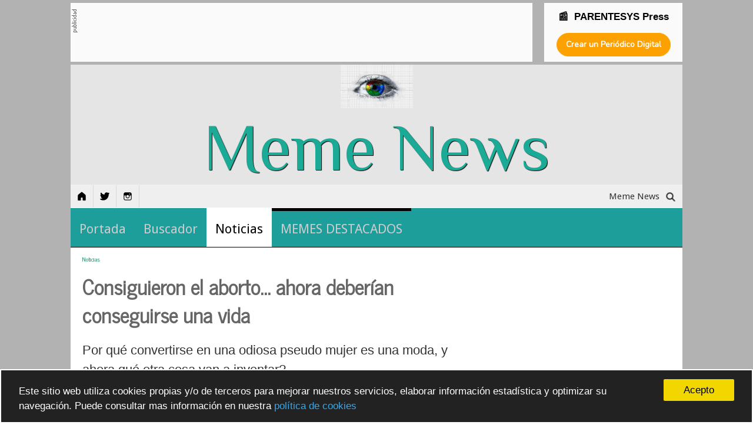

--- FILE ---
content_type: text/html; charset=UTF-8
request_url: https://www.periodicodigitalgratis.com/45379/consiguieron-el-aborto-ahora-deberian-conseguirse-una-vida-con318649
body_size: 85886
content:
<!DOCTYPE html>
<html lang="es">
	<head>
		<meta charset="UTF-8">
        <link rel="canonical" href="https://www.periodicodigitalgratis.com/45379/consiguieron-el-aborto-ahora-deberian-conseguirse-una-vida-con318649" /> 
        <meta http-equiv="Content-Language" content="es" />
        <meta http-equiv="X-UA-Compatible" content="IE=edge,chrome=1" />
        <meta name="viewport" content="initial-scale=1, maximum-scale=5, user-scalable=yes, width=device-width" />
        <meta name="msapplication-tap-highlight" content="no" />
        <meta name="title"          content="Consiguieron el aborto... ahora deberían conseguirse una vida | Meme News" />
        <meta name="description"    content="Meme News | Por qué convertirse en una odiosa pseudo mujer es una moda, y ahora qué otra cosa van a inventar?" />
        <meta name="keywords"       content="Noticias, mujeres, feminismo, covid, moda, aborto, feas, machorras, cuerpos gestantes, crea periódico digital, crear periódico digital gratis, publicar periódico, crear periódico online, portales de noticias, revista digital, crear revista digital, cómo crear una revista digital, cómo crear un periódico digital, CMS periódico" />
        <meta name="author"         content="parentesys.com" />
        <meta name="distribution"   content="global" />
        <meta name="generator"      content="Meme News" />
        <meta name="theme-color"    content="#ffffff" />
        <meta name="robots"         content="all" /> 
        <meta name="revisit"        content="1 days" />         

        <meta name="apple-mobile-web-app-capable"           content="yes" />
        <meta name="apple-mobile-web-app-status-bar-style"  content="black-translucent" />
        <meta name="format-detection"                       content="telephone=no" />

        <meta property="fb:app_id"      content="214383292528007" />  
        <meta property="og:type"        content="article" />
        <meta property="og:url"         content="https://www.periodicodigitalgratis.com/45379/consiguieron-el-aborto-ahora-deberian-conseguirse-una-vida-con318649" />
        <meta property="og:title"       content="Consiguieron el aborto... ahora deberían conseguirse una vida | Meme News" />
        <meta property="og:description" content="Por qu&eacute; convertirse en una odiosa pseudo mujer es una moda, y ahora qu&eacute; otra cosa van a inventar?" />
        <meta property="og:site_name"   content="Meme News" />
    
        <link rel="image_src" href="https://www.periodicodigitalgratis.com/gratis/imagen/45379_0330243001609620626.jpg" />
        <meta property="og:image" content="https://www.periodicodigitalgratis.com/gratis/imagen/45379_0330243001609620626.jpg" />
        <link rel="apple-touch-icon" href="https://www.periodicodigitalgratis.com/gratis/imagen/45379_0330243001609620626.jpg" >
    
        <meta property="og:article:published_time" content="2021-01-02 14:50:10">

        <!--twitter card-->
        <meta name="twitter:card"       content="summary_large_image" />
        <meta name="twitter:site"       content="@handy_fox" />
        <meta name="twitter:title"      content="Consiguieron el aborto... ahora deber&iacute;an conseguirse una vida" />
        <meta name="twitter:description" content="Por qu&eacute; convertirse en una odiosa pseudo mujer es una moda, y ahora qu&eacute; otra cosa van a inventar?" />
        <meta name="twitter:image"      content="https://www.periodicodigitalgratis.com/gratis/imagen/45379_0330243001609620626.jpg" />
        
	  
 
	        
        <link rel="shortcut icon" href="https://press.parentesys.com/gratis/icons/favicon-pdg.png" />


    


     <!-- para mostrar el mensaje de desactivar el Adblock -->
    <script async src="https://fundingchoicesmessages.google.com/i/pub-7721844710594657?ers=1" nonce="2MQ_iAtX64fhi6IC1kwu1w"></script><script nonce="2MQ_iAtX64fhi6IC1kwu1w">(function() {function signalGooglefcPresent() {if (!window.frames['googlefcPresent']) {if (document.body) {const iframe = document.createElement('iframe'); iframe.style = 'width: 0; height: 0; border: none; z-index: -1000; left: -1000px; top: -1000px;'; iframe.style.display = 'none'; iframe.name = 'googlefcPresent'; document.body.appendChild(iframe);} else {setTimeout(signalGooglefcPresent, 0);}}}signalGooglefcPresent();})();</script>
    

        <!-- Meta Seccion HEAD -->		
        <link rel="stylesheet" href="https://press.parentesys.com/gratis/css/estilos_comunes.css?v=1769410312" type="text/css" media="all" />
        <!-- GOOGLE FONTS -->
        <link href='https://fonts.googleapis.com/css?family=Oswald&display=swap' rel='stylesheet' type='text/css'>
        <link href='https://fonts.googleapis.com/css?family=Droid+Sans&display=swap' rel='stylesheet' type='text/css'>
        <link href='https://fonts.googleapis.com/css?family=Montserrat&display=swap' rel='stylesheet' type='text/css'>
        <link href='https://fonts.googleapis.com/css?family=Dosis|Playfair+Display|Nunito|Josefin+Sans|Righteous|News+Cycle|Philosopher&display=swap' rel='stylesheet' type='text/css'>



        <link rel='stylesheet' href='https://maxcdn.bootstrapcdn.com/bootstrap/3.3.6/css/bootstrap.min.css'>
        <link rel='stylesheet' href='https://maxcdn.bootstrapcdn.com/font-awesome/4.5.0/css/font-awesome.min.css'>

  <link rel="stylesheet" href="https://press.parentesys.com/gratis/css/plantilla1.css?v=1769410312&display=swap" type="text/css" media="all" />   


    	    
    <!-- background -->
        <style type="text/css">#capa_fondo { background-color: #b2b2b2; }</style>
        <div id="capa_fondo"></div>
        
        <!-- AMP code -->
        <script async custom-element="amp-auto-ads" src="https://cdn.ampproject.org/v0/amp-auto-ads-0.1.js"></script>
        <!-- JQUERY -->
        <script src="https://ajax.googleapis.com/ajax/libs/jquery/2.0.0/jquery.min.js"></script>

		<title>Consiguieron el aborto... ahora deberían conseguirse una vida</title>

					<script src="https://press.parentesys.com/gratis/script/funciones.js" language="JavaScript" type="text/javascript"></script> 
			</head>

<body id="index">	
            
        
        <!-- Global site tag (gtag.js) - Google Analytics -->
        <script async src="https://www.googletagmanager.com/gtag/js?id=G-B38W83QYVW"></script>
        <script>
        window.dataLayer = window.dataLayer || [];
        function gtag(){dataLayer.push(arguments);}
        gtag('js', new Date());

        gtag('config', 'G-B38W83QYVW');
        </script>



            <script async src="//pagead2.googlesyndication.com/pagead/js/adsbygoogle.js"></script>
        <script async>
             (adsbygoogle = window.adsbygoogle || []).push({
                      google_ad_client: "ca-pub-7721844710594657",
                 enable_page_level_ads: true
            });
        </script>
    
   


    <div id="contenedor">  
        <!-- CABECERA -->
            	
			<div id="banner_header">
			  		
							<div class="caja_banner_768x90">
								<div id='etiqueta_publi' style='float:left;width:10px;'><img src='https://press.parentesys.com/gratis/images/etiqueta_publi_vertical.gif'/></div>
								<div style="float:left; width:98%;">
									    										
    										<script async src="https://pagead2.googlesyndication.com/pagead/js/adsbygoogle.js"></script>
    										<!-- periodicodigitalgratis728x90 -->
    										<ins class="adsbygoogle"
    										     style="display:inline-block;width:728px;height:90px"
    										     data-ad-client="ca-pub-7721844710594657"
    										     data-ad-slot="9907504461"></ins>
    										<script>
    										     (adsbygoogle = window.adsbygoogle || []).push({});
    										</script>

    								
								</div>
					      	</div>
					 
  						    <div class="caja_banner_200x90">
                    			<center>
                    				<h3 style="margin:0px; font-size: 17px;margin-top: 5px; font-weight: bold;">
                    					📰 &nbsp;PARENTESYS Press			
                    				</h3>
                
                    				<div style="max-width:400px;margin:0 auto;width: 100%;">
                    			 	  <form id="formulario" target="_blank" name="formulario" method="post" action="https://press.parentesys.com">
                    					<div id="boton_pdg_index">
                    						<input type="submit" 
                    						       alt="Crea ahora tu Peri&oacute;dico Digital"
												   title="Crea ahora tu Peri&oacute;dico Digital"
												   caption="Crea ahora tu Peri&oacute;dico Digital"
											   	   class="boton_crear_pdg" id="btnAceptar" name="btnAceptar" value="Crear un Periódico Digital">
                    					</div>
                    				  </form>
                    				</div>
                    				<div style="clear:both; height:5px;"></div>
                    			</center>
                    	    </div>
	                     
			</div>

            <!-- //////// inc_cabecera.php ///////-->

            <div id="cabecera" style="background:url('') #e5e5e5 no-repeat;
                background-size: 100%;
                display:block;
                margin-top:0px;
                height: auto;">
    		    
        		 
                    <div id="capa_logo" class="capa_logo" style="text-align:center; margin:0 auto; float:none;">	<a  href="https://press.parentesys.com/45379/">
            				<img style  = "z-index: 999; 
                                        border: 0px; 
                                        margin-top:0px; 
                                        border-radius:0%;
                                        " 
                                width   = '123px'    
            				    src     = 'https://www.periodicodigitalgratis.com/gratis/imagen/45379_0487184001608527627.jpg' 
                                title   = 'Meme News' 
                                caption = 'Meme News' />
                        </a>		
            		</div>
                
                      		     
        		<div id="capa_titulo" class="capa_titulo" style="float:none; text-align: center; margin-top:3px; width: 100%">
                    <font class="titulo" style="color:#1baa95;
        				                font-family:Philosopher;
                                        line-height:normal;
                                        text-shadow: 1px 1px 1px #000;
                                        font-size:113px;
                                    ">
        				   	Meme News</font>
        		</div> 

                
    	    </div>
        
            <!-- //////// fin inc_cabecera.php ///////-->
            		
			<!-- //////// inc_precabecera.php ///////-->
	        
			<div id="precabecera">
				<div style="float:left; width:100%; height:40px; max-width:100%">
				    <ul id="nav_miscelanea" class="prenav nav_secundaria">
						<li><a title="Meme News" href="https://press.parentesys.com/45379/" target="_self">
					        	<img src="https://img.icons8.com/fluent-systems-filled/18/000000/home.png" alt="icono de inicio" title="Inicio" />
					        </a></li>
					    <li><a title='S&iacute;guenos en Twitter' href='https://twitter.com/handy_fox' target='_blank'>
								<img src='https://img.icons8.com/fluent-systems-filled/18/000000/twitter.png' alt='icono de twitter' />
								</a></li><li><a title='S&iacute;guenos en Instagram' href='https://www.instagram.com/meme_news_patriotas/' target='_blank'>
							    	<img src='https://img.icons8.com/fluent-systems-filled/18/000000/instagram.png' alt='icono de instagram' />
							    	</a></li>				    </ul>
				</div>			
				
				<div id="capa_buscador">
					<div  id="nombre_periodico_precabecera" 
								style="font-family: Droid Sans">
									Meme News&nbsp;					</div>
					<a href="https://press.parentesys.com/45379/buscador">
						<img src="https://img.icons8.com/fluent-systems-filled/18/000000/search.png" 
							alt="icono de búsqueda de contenidos" 
					 	 	style="width:20px; margin:13px 0px;" 
				         	id="search-header" value="Buscar" 
				         	title="buscar contenidos" />
				    </a>
				</div>
		    </div>

	    	<!-- //////// fin inc_precabecera.php ///////-->

			<!-- inc_menu_responsive_new -->
				<style>
					.menu_bar { display:none; }
	                .list_subcat { 
	                	position: absolute !important; 
	                	margin-left: -1px !important;
	                	border-top: 0px;
	                	border-left: 1px solid #ccc;
	                	border-right: 1px solid #ccc;
	                	border-bottom: 1px solid #ccc;
	                	background: #fff; 
	                  box-shadow: 5px 5px 10px #444;
	               }

	                #flecha_subcategorias {	float:right;
				    						vertical-align: middle;
				    						margin-top: 0px; 
				    						margin-left: 2px;
				    						right: 15px;   }

	                #menu_wrapper { width: 100%; 	           
	                	            filter: none; 
	                	            text-align: center !important; 
	                	            display: inherit;;  }
	                
	                #menu_wrapper ul {
	                       list-style: none;
	                       margin: 0 auto;
	                       padding: 0px; }
				    
				    #nav_principal    { display: block !important; }
	                #nav_principal ul { position: relative; }
				   


					/* Por encima de 1140px */
					@media screen and (min-width: 1140px){
				        .nav li { 	float:left; 
				        			font-size:22px; 
				        		}
				        #navegacion { /*display:inline !important;*/   display: block !important;; }
					}  

				   	/* Por debajo de 1140px */
					@media screen and (max-width:1140px) {
							#precabecera {  margin-top: 0px !important; }
				       	#navegacion { display:none; }
				       	.nav li { 
				                font-size: 22px;
				                font-weight: bold; 
				                display:block;
				                float:none;
				                border-bottom: 0px solid #000;
				                background:#1e9e9b; 
				        }
				       	.nav { 
						        background:#1e9e9b; 
						        width: 100%; 
						        height:100%; 
						        margin:0px;
						        position:relative;
						        float:left;
						        top: -100%;   
				       	}
				        .menu_bar { 
					          	float: left;
					        		display: block; 
					        		width: 100%;
					        		background: #fafafa;
					        		height: 35px;
				       	}
				       .menu_bar .bt-menu { 
				          		display: block; 
				          		padding: 0px; 
				          		width: 100%;
				          		height: 35px;
				          		background: #1e9e9b;
				          		color: #fff;
				          		text-decoration: none;
				          		font-weight: bold;
				          		font-size: 15px;
				          		box-sizing: border-box;

				       }
				       .menu_bar span { 
				       				position: relative;
				       				top: -3px;
				       				float: right; 
				       				transform: scale(0.7); 
				       			}

						#flecha_subcategorias {	
							float:right;
							vertical-align: middle;
							margin-top: -24px; 
							margin-left: 2px;
							right: 15px;
							position: absolute;
						} 

						.list_subcat { position: relative !important;  }

					}

					/* Por encima de 550px */
				    @media screen and (min-width: 550px) {
				       	#bannernormal-mobile { display:none; }
					}

					

					
				</style>

			
			<div class="menu_bar">
		        <a href="#" class="bt-menu">
		        	<span>
		    
						<svg xmlns="http://www.w3.org/2000/svg" width="40" height="40" fill="#cccccc" class="bi bi-list" viewBox="0 0 16 16">
						  <path fill-rule="evenodd" d="M2.5 11.5A.5.5 0 0 1 3 11h10a.5.5 0 0 1 0 1H3a.5.5 0 0 1-.5-.5zm0-4A.5.5 0 0 1 3 7h10a.5.5 0 0 1 0 1H3a.5.5 0 0 1-.5-.5zm0-4A.5.5 0 0 1 3 3h10a.5.5 0 0 1 0 1H3a.5.5 0 0 1-.5-.5z"/>
						</svg>
		        	</span>
		        			        </a>
		    </div>
			<div id="navegacion"> 
				<div>
				    <ul id="nav_principal" class="nav"
						style="background:#1e9e9b;
					       font-family:'Droid Sans', sans-serif;
					       font-size:22px;
					       margin:0px; "> 

<!-- menu centrado -->
					       <div id="menu_wrapper">
					       <ul style="display: block !important;">
<!-- menu centrado -->

					
				        <!-- clase del href de la categoria -->
						<style type="text/css">
							.enlacemenu288571 { 
								color:#cccccc; 
								border-top: 5px solid transparent;
								background: none;  }
							a.enlacemenu288571:hover {  color: #000000 !important; 	}
							a.enlacemenu288571.active {  color: #000 !important; 	}
						</style>
						<li class="categoria">

						  	<a  href='https://press.parentesys.com/45379/inicio'
						      	class='enlacemenu288571'  
						      	target='_self' > 	
						 		Portada</a>
							<div style="clear:both"></div>
							<ul class='list_subcat' style='display:none;     
			                                /*background:#1e9e9b;*/
			                                background: #fff; 
			                                color: #cccccc'></ul>
						</li>
					
				        <!-- clase del href de la categoria -->
						<style type="text/css">
							.enlacemenu288572 { 
								color:#cccccc; 
								border-top: 5px solid transparent;
								background: none;  }
							a.enlacemenu288572:hover {  color: #000000 !important; 	}
							a.enlacemenu288572.active {  color: #000 !important; 	}
						</style>
						<li class="categoria">

						  	<a  href='https://press.parentesys.com/45379/buscador'
						      	class='enlacemenu288572'  
						      	target='_self' > 	
						 		Buscador</a>
							<div style="clear:both"></div>
							<ul class='list_subcat' style='display:none;     
			                                /*background:#1e9e9b;*/
			                                background: #fff; 
			                                color: #cccccc'></ul>
						</li>
					
				        <!-- clase del href de la categoria -->
						<style type="text/css">
							.enlacemenu288573 { 
								color:#ffffff; 
								border-top: 5px solid transparent;
								background: none;  }
							a.enlacemenu288573:hover {  color: #000000 !important; 	}
							a.enlacemenu288573.active {  color: #000 !important; 	}
						</style>
						<li class="categoria menu_active">

						  	<a  href='https://press.parentesys.com/45379/noticias'
						      	class='enlacemenu288573 active '  
						      	target='_self' > 	
						 		Noticias</a>
							<div style="clear:both"></div>
							<ul class='list_subcat' style='display:none;      
			                                /*background:#1e9e9b;*/
			                                color: #ffffff'></ul>
						</li>
					
				        <!-- clase del href de la categoria -->
						<style type="text/css">
							.enlacemenu289317 { 
								color:#cccccc; 
								border-top: 5px solid #000000;
								background: none;  }
							a.enlacemenu289317:hover {  color: #000000 !important; 	}
							a.enlacemenu289317.active {  color: #000 !important; 	}
						</style>
						<li class="categoria">

						  	<a  href='https://press.parentesys.com/45379/memes-destacados'
						      	class='enlacemenu289317'  
						      	target='_self' > 	
						 		MEMES DESTACADOS</a>
							<div style="clear:both"></div>
							<ul class='list_subcat' style='display:none;     
			                                /*background:#1e9e9b;*/
			                                background: #fff; 
			                                color: #cccccc'></ul>
						</li>
					
<!-- menu centrado --> 
                        </ul>
                      </div> <!-- /menu_wrapper -->
<!-- menu centrado -->

		    		</ul>
				</div>
			</div> <!-- fin div navegacion OHC-->

        
	<!-- /CABECERA -->

        <div id="contenido">
	        <div class="bloque bloque_noticias">

	            <div class="col col_01">
			        

<style>
    .not_breadcrumb {
            font-size:10px;
			color:#107c5f;
			font-family:News Cycle, sans-serif;
    }
    .not_breadcrumb a {
            color:#107c5f;
	}
	
	.not_titular {
            font-size:35px;
			color:#666666;
			font-family:News Cycle, sans-serif;
			font-weight:bold;
			line-height:48px;
	}

</style>


	<div class="wrapper_noticia" style="float:left; width:100%; text-align:left; background-color:#FFFFFF;"> 
			
			
				<form id='formBreadCrumb' name='formBreadCrumb' method='post' action='./buscador'>
				  <input type='hidden' id='buscar' name='buscar' value='si'/>
				  <input type='hidden' id='id_categoria' name='id_categoria' value='288573'/>
				  <input type='hidden' id='id_subcategoria' name='id_subcategoria' value='0'/>
				
				  <div class="not_breadcrumb">
					<a href='https://press.parentesys.com/45379/noticias'
					   title='Ver todos los contenidos de Noticias'>Noticias					</a> 
				
				    				  
				  </div>
				</form>
				 
						
			<div style="clear:both;"></div>

			
			
		 
			<div style="clear:both; margin-top:15px;"></div>
			<h1 class="not_titular">Consiguieron el aborto... ahora deberían conseguirse una vida</h1>

			<div style="clear:both; margin-top:20px;"></div>
			<h2 style="opacity: 0.8;">Por qué convertirse en una odiosa pseudo mujer es una moda, y ahora qué otra cosa van a inventar?</h2>
			
			<div style="clear:both; margin-top:15px;"></div>

			
			<div class="textonegro" align="left" style="float:left; margin-top:10px; margin-bottom:10px;">
			   	<u>La Vieja Sapa</u> | 2 ene 2021			</div>

			<div style="clear:both; margin-top:15px;"></div>
			

                    <div style='float:left; margin:0px; padding-top:5px; padding-bottom:5px; width:100%;  border: 1px solid rgb(255, 255, 255);  background:#fafafa;'>
    
    
                          
                    
        					<script async src="//pagead2.googlesyndication.com/pagead/js/adsbygoogle.js"></script>
        					<!-- PDG-adaptable-contenidos -->
        					<ins class="adsbygoogle"
        					     style="display:block"
        					     data-ad-client="ca-pub-7721844710594657"
        					     data-ad-slot="2897306483"
        					     data-ad-format="auto"></ins>
        					<script>
        					(adsbygoogle = window.adsbygoogle || []).push({});
        					</script>
                        
                         
                 
                    </div>

			
			<div style="clear:both;"></div>

			<div>

									<img src='https://press.parentesys.com/gratis/img/45379/45379_0330243001609620626.jpg' width='100%' title='Consiguieron el aborto... ahora deberían conseguirse una vida'/><br/>
							  
			  	<br/>
			  	
			  
			  	<!-- VIDEO -->
			  	<div style="float:left; width:100% !important;" >
	            	              	</div>


				<!-- fotogaleria del cntenido -->
				<div style="clear:both;"></div>
								

			  
			  	<div style="clear:both;"></div>

			  	<span id="capa_contenido" class='textonegro'>
			  		<p style="margin-bottom:13px"><span style="font-size:16px;"><span style="font-family:Arial,Helvetica,sans-serif;"><span style="line-height:115%">&iquest;Hablemos de feminismo? O la forma en que la lucha dej&oacute; de ser de clases para convertirse de sexos, dej&oacute; de librarse en el trabajo para trasladarla a tu hogar&hellip;</span></span></span></p>

<p style="margin-bottom:13px"><span style="font-size:16px;"><span style="font-family:Arial,Helvetica,sans-serif;"><span style="line-height:115%">Digan lo que digan las mujeres son las &uacute;nicas que pueden dar la vida. Parto con esta obviedad no porque me ca&iacute; de cabeza o me dio alzheimer, sino que para reforzar la idea que el sentido com&uacute;n, la l&oacute;gica y la raz&oacute;n murieron en la mente de los progres. Por esta capacidad divina de incubar la vida, de guiar a nuestros reto&ntilde;os y ser el pilar de nuestro hogar, tambi&eacute;n somos las transmisoras de la cultura, los valores y la moral, la verdadera educaci&oacute;n. Bueno, he ah&iacute; el objetivo que est&aacute;n combatiendo, y para eso cambiaron la historia, los conceptos y los significados que nos eran tan naturales como invisibles, como el aire que respiramos. Lo peor es que lo est&aacute;n logrando.</span></span></span></p>

<p style="margin-bottom:13px"><span style="font-size:16px;"><span style="font-family:Arial,Helvetica,sans-serif;"><span style="line-height:115%">Reflotaron viejas batallas libradas y ganadas hace a&ntilde;os, nos metieron la ciza&ntilde;a con los hombres, nos invistieron de una falsa fuerza que en realidad no es m&aacute;s que profunda debilidad y nos hicieron v&iacute;ctimas de los hombres y con ello, de la humanidad, y lo que es peor, de la biolog&iacute;a.</span></span></span></p>

<p style="margin-bottom:13px"><span style="font-size:16px;"><span style="font-family:Arial,Helvetica,sans-serif;"><span style="line-height:115%">Es as&iacute; que desafiaron todo lo que d&aacute;bamos por hecho,&nbsp; nuestra forma de actuar, nuestras capacidades, nuestros gustos, nuestra apariencia, nuestra sensibilidad, minando una a una nuestras caracter&iacute;sticas y bendiciones de ser mujer&hellip;</span></span></span></p>

<p style="margin-bottom:13px"><span style="font-size:16px;"><span style="font-family:Arial,Helvetica,sans-serif;"><span style="line-height:115%">Y con ello rompieron el &uacute;ltimo dique de humanidad, donde una madre (sana) JAM&Aacute;S MATA A SUS HIJOS, y para lograr esto dimos miles de volteretas intelectuales para que entre en las mentes de gente que era hasta ese momento sana&hellip; as&iacute; de artificial.</span></span></span></p>

<p style="margin-bottom:13px"><span style="font-size:16px;"><span style="font-family:Arial,Helvetica,sans-serif;"><span style="line-height:115%">Y de las que eran mujeres poco queda, desali&ntilde;adas, sucias, chasconas, violentas, agresivas, ideologizadas, total y absolutamente antinaturales&hellip; es por eso que este meme me hizo tanto re&iacute;r, sigan as&iacute; chiquilles, que nunca van a necesitar abortar, nadie las va a tocar ni con un palo&hellip;</span></span></span></p>
			    </span>

			  	<div style="clear:both;"></div>

				
		  	</div>
	</div>  <!-- /wrapper_noticia -->
		
	

			<div style="clear:both"></div>
		<script async src="//pagead2.googlesyndication.com/pagead/js/adsbygoogle.js"></script>
		<!-- PDG-adaptable-contenidos -->
		<ins class="adsbygoogle"
		     style="display:block"
		     data-ad-client="ca-pub-7721844710594657"
		     data-ad-slot="2897306483"
		     data-ad-format="auto"></ins>
		<script>
		(adsbygoogle = window.adsbygoogle || []).push({});
		</script>
	
	<div style="clear:both"></div>
	
	<div align='left' style="background:#ffffff; color:#aaaaaa; margin:20px;">
		
		<h3>Temas relacionados:</h3><h4><a id='etiqueta' href='https://press.parentesys.com/45379/tags/mujeres'>mujeres</a></h4><h4><a id='etiqueta' href='https://press.parentesys.com/45379/tags/feminismo'>feminismo</a></h4><h4><a id='etiqueta' href='https://press.parentesys.com/45379/tags/covid'>covid</a></h4><h4><a id='etiqueta' href='https://press.parentesys.com/45379/tags/moda'>moda</a></h4><h4><a id='etiqueta' href='https://press.parentesys.com/45379/tags/aborto'>aborto</a></h4><h4><a id='etiqueta' href='https://press.parentesys.com/45379/tags/feas'>feas</a></h4><h4><a id='etiqueta' href='https://press.parentesys.com/45379/tags/machorras'>machorras</a></h4><h4><a id='etiqueta' href='https://press.parentesys.com/45379/tags/cuerpos-gestantes'>cuerpos gestantes</a></h4>	</div>

	<div style="clear:both;"></div>
	
	
			<div style="clear:both; height:0px;"></div>


			<style>
			.wrapper_mc  {
			    margin: 10px 0px; text-align:left; background: #fff; display:inline-block; border-radius: 3px; padding-top: 10px;
			}

			#caja_mas_contenidos_item {
			    margin:10px; margin-top:-120px;
			}
			</style>

			<div class="wrapper_mc"> 
				<center><h3>También te puede interesar</h3></center>
			
				<!--<div style="margin-top:10px; margin-bottom:10px; text-align:left; background-color:#FFFFFF;">
			    -->
											   <div class="caja_mas_contenidos">
								
								<!-- <div style="float: left; width: 100%; height: 150px; overflow: hidden;"> -->
								<div style="height: 150px; overflow: hidden;">
									
																			<a href="https://press.parentesys.com/45379/nadie-te-esta-obligando-a-vacunarte-pero-si-no-te-vacunas-con318551">
										  <img style="filter:brightness(30%);"  
										    src='https://press.parentesys.com/gratis/img/45379/45379_0639579001609429152.jpg'
											border='0' width='100%'
											alt='Nadie te esta obligando a vacunarte, pero si no te vacunas.....'
											title='Nadie te esta obligando a vacunarte, pero si no te vacunas.....'
											caption='Nadie te esta obligando a vacunarte, pero si no te vacunas.....' /></a>
																	</div>
							    
							    <div style="clear:both; height:0px;"></div>

								<div id="caja_mas_contenidos_item">
									<center>
											<h4 style="font-size:20px; font-weight: normal;
										     font-family:News Cycle, sans-serif;
										     line-height:30px;">
												<a style="filter:brightness(100%); color:#ffffff; 
													  text-shadow:1px 0px 2px #000000;"
											   		href="https://press.parentesys.com/45379/nadie-te-esta-obligando-a-vacunarte-pero-si-no-te-vacunas-con318551" 
											   		title="Nadie te esta obligando a vacunarte, pero si no te vacunas.....">
											    Nadie te esta obligando a vacunarte, pero si no te vacunas.....												</a>
											</h4>
									</center>									
								</div>
						   </div>	   
							
												   <div class="caja_mas_contenidos">
								
								<!-- <div style="float: left; width: 100%; height: 150px; overflow: hidden;"> -->
								<div style="height: 150px; overflow: hidden;">
									
																			<a href="https://press.parentesys.com/45379/la-sangre-joven-prometida-quedo-en-saltos-y-peos-busque-profesionales-viejitos-mejor-con318327">
										  <img style="filter:brightness(30%);"  
										    src='https://press.parentesys.com/gratis/img/45379/45379_0723108001609112145.jpg'
											border='0' width='100%'
											alt='La sangre joven prometida quedó en saltos y peos... Busque profesionales viejitos mejor.'
											title='La sangre joven prometida quedó en saltos y peos... Busque profesionales viejitos mejor.'
											caption='La sangre joven prometida quedó en saltos y peos... Busque profesionales viejitos mejor.' /></a>
																	</div>
							    
							    <div style="clear:both; height:0px;"></div>

								<div id="caja_mas_contenidos_item">
									<center>
											<h4 style="font-size:20px; font-weight: normal;
										     font-family:News Cycle, sans-serif;
										     line-height:30px;">
												<a style="filter:brightness(100%); color:#ffffff; 
													  text-shadow:1px 0px 2px #000000;"
											   		href="https://press.parentesys.com/45379/la-sangre-joven-prometida-quedo-en-saltos-y-peos-busque-profesionales-viejitos-mejor-con318327" 
											   		title="La sangre joven prometida quedó en saltos y peos... Busque profesionales viejitos mejor.">
											    La sangre joven prometida quedó en saltos y peos... Busque profesionales viejitos...												</a>
											</h4>
									</center>									
								</div>
						   </div>	   
							
												   <div class="caja_mas_contenidos">
								
								<!-- <div style="float: left; width: 100%; height: 150px; overflow: hidden;"> -->
								<div style="height: 150px; overflow: hidden;">
									
																			<a href="https://press.parentesys.com/45379/hay-personas-que-merecen-una-palmadita-en-la-cara-con-una-silla-con318112">
										  <img style="filter:brightness(30%);"  
										    src='https://press.parentesys.com/gratis/img/45379/45379_0652547001608691895.jpg'
											border='0' width='100%'
											alt='Hay personas que merecen una palmadita... en la cara... con una silla'
											title='Hay personas que merecen una palmadita... en la cara... con una silla'
											caption='Hay personas que merecen una palmadita... en la cara... con una silla' /></a>
																	</div>
							    
							    <div style="clear:both; height:0px;"></div>

								<div id="caja_mas_contenidos_item">
									<center>
											<h4 style="font-size:20px; font-weight: normal;
										     font-family:News Cycle, sans-serif;
										     line-height:30px;">
												<a style="filter:brightness(100%); color:#ffffff; 
													  text-shadow:1px 0px 2px #000000;"
											   		href="https://press.parentesys.com/45379/hay-personas-que-merecen-una-palmadita-en-la-cara-con-una-silla-con318112" 
											   		title="Hay personas que merecen una palmadita... en la cara... con una silla">
											    Hay personas que merecen una palmadita... en la cara... con una silla												</a>
											</h4>
									</center>									
								</div>
						   </div>	   
							
												   <div class="caja_mas_contenidos">
								
								<!-- <div style="float: left; width: 100%; height: 150px; overflow: hidden;"> -->
								<div style="height: 150px; overflow: hidden;">
									
																			<a href="https://press.parentesys.com/45379/tengo-una-noticia-impactante-que-decirte-el-chapulin-colorado-murio-con317967">
										  <img style="filter:brightness(30%);"  
										    src='https://press.parentesys.com/gratis/img/45379/45379_0738192001608508263.jpg'
											border='0' width='100%'
											alt='TENGO UNA NOTICIA IMPACTANTE QUE DECIRTE... EL CHAPULÍN COLORADO MURIÓ...'
											title='TENGO UNA NOTICIA IMPACTANTE QUE DECIRTE... EL CHAPULÍN COLORADO MURIÓ...'
											caption='TENGO UNA NOTICIA IMPACTANTE QUE DECIRTE... EL CHAPULÍN COLORADO MURIÓ...' /></a>
																	</div>
							    
							    <div style="clear:both; height:0px;"></div>

								<div id="caja_mas_contenidos_item">
									<center>
											<h4 style="font-size:20px; font-weight: normal;
										     font-family:News Cycle, sans-serif;
										     line-height:30px;">
												<a style="filter:brightness(100%); color:#ffffff; 
													  text-shadow:1px 0px 2px #000000;"
											   		href="https://press.parentesys.com/45379/tengo-una-noticia-impactante-que-decirte-el-chapulin-colorado-murio-con317967" 
											   		title="TENGO UNA NOTICIA IMPACTANTE QUE DECIRTE... EL CHAPULÍN COLORADO MURIÓ...">
											    TENGO UNA NOTICIA IMPACTANTE QUE DECIRTE... EL CHAPULÍN COLORADO MURIÓ...												</a>
											</h4>
									</center>									
								</div>
						   </div>	   
							
										<!-- </div> -->
			</div>



<style type="text/css">


  #capa_captcha {
       float: left;
       display: block;

  }


</style>
		 	<!--/////////////////////  OPINIONES  ///////////////////// -->
		    <div style="clear:both; margin-top:0px;"></div>

		    <a name="comentarios"></a>

			<div style="margin:0px; background-color:#FFFFFF; width: 100%; box-sizing: border-box; padding:15px; border-radius: 3px; display: inline-block;">

				  <center><span class="textonegro"><strong>Opiniones de este contenido</strong></span></center>
				  <p class="textopeque"><i>Esta web se reserva el derecho de suprimir, por cualquier raz&oacute;n 
				  	y sin previo aviso, cualquier contenido generado en los espacios de participaci&oacute;n 
				  	en caso de que los mensajes incluyan insultos, mensajes racistas, sexistas... 
				  	Tampoco se permitir&aacute;n los ataques personales ni los comentarios que insistan 
				  	en boicotear la labor informativa de la web, ni todos aquellos mensajes 
				  	no relacionados con la noticia que se est&eacute; comentando.
				  	
				  	De no respetarse estas m&iacute;nimas normas de participaci&oacute;n este medio se ver&aacute; 
				  	obligado a prescindir de este foro, lament&aacute;ndolo sinceramente por todos 
				  	cuantos intervienen y hacen en todo momento un uso absolutamente c&iacute;vico 
				  	y respetuoso de la libertad de expresi&oacute;n.</i>
				  </p>
				  <br>
			      <p>
								             
			                						<div style="clear:both;"></div>
						<p>
					  		<br><br>&nbsp;No hay opiniones. S&eacute; el primero en escribir.
						</p>
								            
			    </p>
			    			
				<br>








				<form  method="post" id="formOpinion" name="formOpinion" style="width:100%;" >
					<input type="hidden" id="id" 			name="id" 				value="318649" >
					<input type="hidden" id="pgid" 			name="pgid" 			value="45379" >
					<input type="hidden" id="url_action" 	name="url_action" 		value="https://press.parentesys.com/gratis/opinionContenidoBD.php" >
					<input type="hidden" id="id_categoria"  name="id_categoria" 	value="288573" >
			       
			       
						<div style="border: 1px solid rgb(221, 221, 221);padding:20px 12px 0px 12px; background:#EFEFEF">
				            <div style="float:left;width:100%;margin-top:-5px;"><span class="textonegro">Escribe tu comentario</span></div>
	                        <div style="float:right;margin-right:15px;color:#000" >* Datos requeridos</div>
				            
				            <div style="clear:both;height:10px"></div>

				            <div id="form_opinion_title" ><span class="textonegro"><B>T&iacute;tulo *</B></span></div>
	                        <div id="form_opinion_input" > 
	                            <input type="text" id="titulo" name="titulo" maxlength=100 size="60" class="tamano16" value="" 
	                                   style="width: 93%; padding: 5px;" 
	                                   placeholder="T&iacute;tulo *" />
	                        </div>
						    
						    <div style="clear:both;height:15px"></div>
						    					
						    <div id="form_opinion_title"><span class="textonegro"><B>Contenido *</B></span></div>
					            <!-- CAPA DONDE SE MUESTRA EL EDITOR TIPO WORD --> 
						    <div id="form_opinion_input" > <textarea name="descripcionWORD" id="descripcionWORD" rows=3 cols=50 class="tamano16" 
						    	 style="width: 93%; padding: 5px; resize: vertical;"
						    	 placeholder="Escribe tu opinión *" ></textarea></div>
					            
					       	<div style="clear:both;height:15px"></div>
							   
					        <div id="form_opinion_title"><span class="textonegro"><B>Tu nombre *</B></span></div>
						    <div id="form_opinion_input" ><input type="text" id="nombre" name="nombre" maxlength=30 size="60" class="tamano16" 
						    	                                 value="" style="width: 93%; padding: 5px;" 
						    	                                 placeholder="Tu nombre *" /></div>
						    
						    <div style="clear:both;height:15px"></div>
						          
						    <div id="form_opinion_title" ><span class="textonegro"><B>Tu email *</B></span>
						    <!--<br/><i><span style="font-size:12px">(lo mantendremos en privado)</span></i> </font>-->
					        </div>
						    <div id="form_opinion_input" ><input placeholder="Email. Lo mantendremos privado" type="email" id="email_opinion" name="email_opinion" maxlength="100" size="60" class="tamano16" value="" style="width: 93%; padding: 5px;"></div>
		                    
		                    <div style="clear:both;height:15px"></div>
						   
						    <div id="form_opinion_title" ><span class="textonegro"><B>Tu sitio web</B></span>
						    <!-- <br/><i><span style="font-size:12px">(Escr&iacute;belo con https://)</span></i></font>-->
						    </div>
						    <div id="form_opinion_input" ><input placeholder="Escr&iacute;be tu web con https://" type="text" id="web" name="web" maxlength="100" size="60" class="tamano16" value="" style="width: 93%; padding: 5px;"></div>
						    
						    <div style="clear:both;height:15px"></div>
						      			    
							<div id="form_opinion_title" ><span class="textonegro">&nbsp;</span></div>
							<div id="capa_captcha" >
								<!-- captcha de Google -->
								<script src="https://www.google.com/recaptcha/api.js" async defer></script>
								<div class="g-recaptcha" data-sitekey="6LeVlPoZAAAAAGqXkTT6haKjAEuD8EyXnT3LtmYy"></div>
							</div>
							
		                    <div id="form_opinion_errores" style="color:red; border-radius:5px; background-color:#FFE59B; display:none; float:left; width:96%; padding:10px; margin-top:15px;"> </div>

	                        <div style="clear:both"></div>


							<div id="mensaje_opinion_ok" style="display:none;float:left;width:100%;font-size:18px; margin-top:20px; color:blue;"> </div>

							<div style="clear:both;height:15px"></div>
							
						</div>

					 
						<div style="float:none; margin:0px">
								<input type="submit" 
						  			title="Enviar Opini&oacute;n" 
						  			value="Enviar Opini&oacute;n" 
						  			id="searchsubmit" 
						  			name="botonEnviar">
						</div>
				</form>
				
				<script language="javascript" type="text/javascript">
					$(document).ready(function(e) {
			    		// Capturamos el evento submit del formulario
			    		$("#formOpinion").submit(function(e) {


			    				//validamos el resto de campos
					        	var errors                = 0; 
						    	$("#form_opinion_errores").empty();
						                        
								if (document.formOpinion.nombre.value == "") {
									$("#form_opinion_errores").append("Escribe tu nombre de contacto.<br/>"); 
					        		errors++; 
									
						        }
								if (document.formOpinion.titulo.value == "") {
									$("#form_opinion_errores").append("Escribe el t\u00EDtulo de la opini\u00F3n.<br/>"); 
					        		errors++;
						        }
						  		if (document.formOpinion.email_opinion.value == "") {
						  			$("#form_opinion_errores").append("Escribe tu email. Lo mantendremos en privado.<br/>"); 
					        		errors++;
						        }

						        var filter=/^[A-Za-z.-][A-Za-z0-9_.-]*@[A-Za-z0-9_]+.[A-Za-z0-9_.]+[A-za-z]$/;
							    if (!filter.test(document.formOpinion.email_opinion.value))
							    {
							      $("#form_opinion_errores").append("El email de contacto no es v\u00E1lido.<br/>"); 
							      errors++;
							    }


						        if (document.formOpinion.descripcionWORD.value == "") {
						        	$("#form_opinion_errores").append("Escribe tu opini\u00F3n sobre el art\u00EDculo.<br/>"); 
					        		errors++;
						        }
						        						        
						        if (errors > 0)  { 
								        $("#form_opinion_errores").fadeIn(1000);
								        return false; 
								} else {

										//comprobamos el reCAPTCHA
										$respuesta=false; // Suponemos por defecto que la validación será erronea
								        // Realizamos llamada en AJAX
								        $.ajax({
								        //TODO. Poner la base_url
								        url:"https://press.parentesys.com/gratis/recaptcha.php",  // script al que le enviamos los datos
								        type:"POST",           // método de envío POST
								        dataType:"json",       // la respuesta será en formato JSON
								        data:$("#formOpinion").serialize(), // Datos que se envían (campos del formulario)
								        async:false,     // Llamada síncrona para que el código no continúe hasta obtener la respuesta
								        success:         // Si se ha podido realizar la comunicación
								            function(msg){
								               $respuesta=msg.success; // Obtenemos el valor de estado de la validación
								               if($respuesta) {        // La validación ha sido correcta
								                	// Eliminamos del formulario el campo que contiene los parámetros de validación
								                	$("#g-recaptcha-response","#formOpinion").remove();


								                	//Insertamos el comentario en base de datos
												 	var post_data = {  
												 			id:      		document.formOpinion.id.value,
												 			pgid:      		document.formOpinion.pgid.value,
												 			url_action:     document.formOpinion.url_action.value, 
															nombre: 		document.formOpinion.nombre.value,
										                    titulo: 		document.formOpinion.titulo.value,
										                    descripcionWORD: document.formOpinion.descripcionWORD.value,
										                    email_opinion: 	document.formOpinion.email_opinion.value,
										                    web: 			document.formOpinion.web.value,
										         	};  
													//console.log(post_data);
													$("#searchsubmit").hide();	
													$("#form_opinion_errores").fadeOut(500); //efecto fadeout
													$.post(post_data.url_action, post_data, function(result_data) { 
															if(result_data=="1") {
																$("#form_opinion_errores").fadeOut(0);
																$("#mensaje_opinion_ok").append("Tu opini&oacute;n ha sido publicada. Gracias!<br><br>"); 
															    $("#mensaje_opinion_ok").fadeIn(0); 
															    //alert("Tu opini&oacute;n ha sido publicada. Gracias!");
															    
															} else {
																$("#mensaje_opinion_ok").fadeOut(1000);
																$("#form_opinion_errores").append("Error al insertar comentario."); 
															    $("#form_opinion_errores").fadeIn(1000);
															    alert("Error al insertar comentario.");
															}
													});
													// fin de insercion en base de datos

								                	
								               } else {
								               		// Mostramos mensaje de error
								                 	$("#form_opinion_errores").append("Eres un robot?<br/>");
								                 	$("#form_opinion_errores").fadeIn(1000);
						        					return false;   
								               } 
								        },
								        error:  // En caso de error de comunicación mostraremos mensaje de aviso con el error
								            function (xhr, ajaxOptions, thrownError){
								                alert('Url: '+this.url+'\n\r’+’Error: '+thrownError);
								            }  
								        }); // Final de la llamada en AJAX
								        


										// Si la respuesta es true continuará el evento submit, de lo contrario será cancelado
								        return $respuesta;	

								}
								 
			    			 
			    		});
			    	});
				</script> 
			</div>
			<!--/////////////////////  FIN OPINIONES  ///////////////////// -->


	<div style="clear:both; height:15px;"></div>

<style type="text/css">

#wrapper_destacados {
	display: block;
	margin: 0px;
}

#nav_destacados LI a {
    background-color: #FFF;
    padding: 8px 12px;
    font-size: 18px;
    font-weight: bold;
    text-align: center;
    text-decoration: none;
    color: #383838;
    float: left;
    margin: 1px;
    -webkit-border-radius: 2px 2px 0px 0px;
    border-radius: 2px 2px 0px 0px;
    border-top: 1px solid;
    border-right: 1px solid;
    border-left: 1px solid;
    margin-bottom: -2px;
}

.caja_mas_categoria {

	color:       #107c5f; 
	font-family: News Cycle;
	line-height: 1.5em;

}

.caja_mas_fecha {
    float: right;
    font-size: 12px;	
}

.capa_dest_th_noticia {
    float: right;
    width: 30%;
    margin: 4px;
    height: 100px;
    overflow: hidden;
}


.caja_dest_mas_title_thumb {
    float: left;
    width: 66%;
    margin: 4px 0px 4px 10px;
    line-height: 19px;
}

.caja_dest_mas_title_thumb a {
    color: #333 !important;
    font-size: 19px;
    font-weight: bold;
    line-height: 1.5em;
}

.caja_dest_mas_foto_thumb {
    width: 100%;
    padding: 0px;
}


@media screen and (max-width: 520px)
{
	
  .capa_dest_th_noticia {
    /*float: left;*/
    min-width: 125px;
    margin: 4px;
    height: 100px;
    overflow: hidden;
  }

  .caja_dest_mas_title_thumb {
    float: left;
    max-width: 317px; 
    margin: 4px 0px 4px 10px;
    line-height: 19px;
    width: 62%;
}
.caja_dest_mas_title_thumb a {
    color: #333 !important;
    font-size: 16px;
    font-weight: bold;
}

}


@media screen and (max-width: 415px) {
.caja_dest_mas_title_thumb {
    float: left;
    margin: 4px 0px 4px 10px;
    line-height: 19px;
    width: 49%;
}

.caja_dest_mas_title_thumb a {
    color: #333 !important;
    font-size: 14px;
    font-weight: bold;
}


}


</style>


 
									<script language="javascript">

										function activa_dest_capa_destacados() { 
											document.getElementById('dest_capa_destacados').style.display='block';
											//document.getElementById('dest_capa_recientes').style.display='none';
											//document.getElementById('dest_capa_visitados').style.display='none';
											
											document.getElementById('dest_boton_destacados').className='textomenusupselected';
											//document.getElementById('dest_boton_recientes').className='';
											//document.getElementById('dest_boton_visitados').className='';
											
										}

/*
                                        
										function activa_dest_capa_recientes() { 
											document.getElementById('dest_capa_destacados').style.display='none';
											document.getElementById('dest_capa_recientes').style.display='block';
											document.getElementById('dest_capa_visitados').style.display='none';
											
											document.getElementById('dest_boton_destacados').className='';
											document.getElementById('dest_boton_recientes').className='textomenusupselected';
											document.getElementById('dest_boton_visitados').className='';
											
										}


										function activa_dest_capa_visitados() { 
											document.getElementById('dest_capa_destacados').style.display='none';
											document.getElementById('dest_capa_recientes').style.display='none';
											document.getElementById('dest_capa_visitados').style.display='block';
											
											document.getElementById('dest_boton_destacados').className='';
											document.getElementById('dest_boton_recientes').className='';
											document.getElementById('dest_boton_visitados').className='textomenusupselected';
											
										}

*/
									</script>
 
 
									<div id="wrapper_destacados" >
										<div style="display:block; width:100%; float:left;border-bottom: 1px solid #383838;">	 
										      <ul id="nav_destacados"> 
											    <li style="width:32%"><a id="dest_boton_destacados" href="javascript:void(0);" onclick="javascript:activa_dest_capa_destacados();" class=""> Destacadas </a></li>
<!--
											    <li style="width:32%"><a id="dest_boton_recientes" href="javascript:void(0);" onclick="javascript:activa_dest_capa_recientes();" class=""> + recientes </a></li>
											    
                                                <li style="width:32%"><a id="dest_boton_visitados" href="javascript:void(0);" onclick="javascript:activa_capa_visitados();" class=""> + populares </a></li>
-->
										      </ul>
										</div>
									  
										<div style="clear:both;"></div>
										
										<div id="dest_capa_destacados" style="display: inline-block; margin: auto; width: 100%; background: #fff;">
												
												
		<div style="display:inline-block;width:100%">				 
			<div style="clear:both; margin-bottom:10px;"></div>
			<div style="background:#fafafa; display:block;">
			
                <div id="caja_mas_item">
				<div class="capa_dest_th_noticia" >
					
					<a href="https://press.parentesys.com/45379/consiguieron-el-aborto-ahora-deberian-conseguirse-una-vida-con318649">
				  		<img class   = 'caja_dest_mas_foto_thumb' 
				  		     src     = 'https://press.parentesys.com/gratis/img/45379/45379_0330243001609620626.jpg'
						     border  = '0'
					   	     alt     = ''
						     title   = ''
						     caption = '' />
					</a>
				</div>

				<div class='caja_dest_mas_title_thumb'>
					
				  	<a href="https://press.parentesys.com/45379/consiguieron-el-aborto-ahora-deberian-conseguirse-una-vida-con318649" >Consiguieron el aborto... ahora deberían conseguirse una vida</a>
				  						
				  	<p class="etiqueta">
												
						
					</p>
					
				</div>
				</div>
				<div style="clear:both; border-bottom:1px solid #EAEAEA;"></div>
			     
                <div id="caja_mas_item">
				<div class="capa_dest_th_noticia" >
					
					<a href="https://press.parentesys.com/45379/nadie-te-esta-obligando-a-vacunarte-pero-si-no-te-vacunas-con318551">
				  		<img class   = 'caja_dest_mas_foto_thumb' 
				  		     src     = 'https://press.parentesys.com/gratis/img/45379/45379_0639579001609429152.jpg'
						     border  = '0'
					   	     alt     = ''
						     title   = ''
						     caption = '' />
					</a>
				</div>

				<div class='caja_dest_mas_title_thumb'>
					
				  	<a href="https://press.parentesys.com/45379/nadie-te-esta-obligando-a-vacunarte-pero-si-no-te-vacunas-con318551" >Nadie te esta obligando a vacunarte, pero si no te vacunas.....</a>
				  						
				  	<p class="etiqueta">
												
						
					</p>
					
				</div>
				</div>
				<div style="clear:both; border-bottom:1px solid #EAEAEA;"></div>
			     
                <div id="caja_mas_item">
				<div class="capa_dest_th_noticia" >
					
					<a href="https://press.parentesys.com/45379/la-sangre-joven-prometida-quedo-en-saltos-y-peos-busque-profesionales-viejitos-mejor-con318327">
				  		<img class   = 'caja_dest_mas_foto_thumb' 
				  		     src     = 'https://press.parentesys.com/gratis/img/45379/45379_0723108001609112145.jpg'
						     border  = '0'
					   	     alt     = ''
						     title   = ''
						     caption = '' />
					</a>
				</div>

				<div class='caja_dest_mas_title_thumb'>
					
				  	<a href="https://press.parentesys.com/45379/la-sangre-joven-prometida-quedo-en-saltos-y-peos-busque-profesionales-viejitos-mejor-con318327" >La sangre joven prometida quedó en saltos y peos... Busque profesionales viejitos mejor.</a>
				  						
				  	<p class="etiqueta">
												
						
					</p>
					
				</div>
				</div>
				<div style="clear:both; border-bottom:1px solid #EAEAEA;"></div>
			     
                <div id="caja_mas_item">
				<div class="capa_dest_th_noticia" >
					
					<a href="https://press.parentesys.com/45379/hay-personas-que-merecen-una-palmadita-en-la-cara-con-una-silla-con318112">
				  		<img class   = 'caja_dest_mas_foto_thumb' 
				  		     src     = 'https://press.parentesys.com/gratis/img/45379/45379_0652547001608691895.jpg'
						     border  = '0'
					   	     alt     = ''
						     title   = ''
						     caption = '' />
					</a>
				</div>

				<div class='caja_dest_mas_title_thumb'>
					
				  	<a href="https://press.parentesys.com/45379/hay-personas-que-merecen-una-palmadita-en-la-cara-con-una-silla-con318112" >Hay personas que merecen una palmadita... en la cara... con una silla</a>
				  						
				  	<p class="etiqueta">
												
						
					</p>
					
				</div>
				</div>
				<div style="clear:both; border-bottom:1px solid #EAEAEA;"></div>
			     
                <div id="caja_mas_item">
				<div class="capa_dest_th_noticia" >
					
					<a href="https://press.parentesys.com/45379/tengo-una-noticia-impactante-que-decirte-el-chapulin-colorado-murio-con317967">
				  		<img class   = 'caja_dest_mas_foto_thumb' 
				  		     src     = 'https://press.parentesys.com/gratis/img/45379/45379_0738192001608508263.jpg'
						     border  = '0'
					   	     alt     = ''
						     title   = ''
						     caption = '' />
					</a>
				</div>

				<div class='caja_dest_mas_title_thumb'>
					
				  	<a href="https://press.parentesys.com/45379/tengo-una-noticia-impactante-que-decirte-el-chapulin-colorado-murio-con317967" >TENGO UNA NOTICIA IMPACTANTE QUE DECIRTE... EL CHAPULÍN COLORADO MURIÓ...</a>
				  						
				  	<p class="etiqueta">
												
						
					</p>
					
				</div>
				</div>
				<div style="clear:both; border-bottom:1px solid #EAEAEA;"></div>
			     		     
			</div>		
		</div>										
										</div>


<!--
										<div id="dest_capa_recientes" style="display:inline-block; margin:auto;width:100%">
												
																						
										</div>

										<div id="dest_capa_visitados" style="display:inline-block; margin:auto;width:100%">
												
																						
										</div>
-->

									</div>	
							 		
 									<script type="text/javascript">activa_dest_capa_destacados();</script>
									

					<div style="clear:both; height:15px;"></div>
	            </div> 

	            <div class="col col_02">
			        
						<!-- inicio columna_derecha -->
						<div style="width:95%; margin:0px auto;">



<div style="clear:both;height:10px"></div>

<div style='display:inline-block; margin-bottom:10px; padding:5px;'>
		<script async src="//pagead2.googlesyndication.com/pagead/js/adsbygoogle.js"></script>
		<!-- periodicodigitalgratis_300x250 -->
		<ins class="adsbygoogle"
		style="display:inline-block;width:300px;height:250px"
		data-ad-client="ca-pub-7721844710594657"
		data-ad-slot="6715530867"></ins>
		<script>
		(adsbygoogle = window.adsbygoogle || []).push({});
		</script>
</div>


							<div style="clear:both;height:15px"></div>							<div id="sidebar_columna_derecha">			       			
			       			<div id="sidebar_columna_derecha_item" 
			       				style="background: #1e9e9b;">
								 
									<a style="color: #cccccc;
										font-family: Droid Sans;
										font-size: 22px;
										" 									
										href='https://press.parentesys.com/45379/memes-destacados' 									
										title='MEMES DESTACADOS' 
										target="_self" >
								  			MEMES DESTACADOS								  	</a>
								 
							</div>
					
			    							</div>		
			
		
							<div style='clear:both;height:15px'></div>
					      	<div id="capaGadgetParentesys" name="capaGadgetParentesys">
								 
									<script language="javascript">
										function activa_capa_recientes() { 
											document.getElementById('capa_recientes').style.display='block';
											document.getElementById('capa_visitados').style.display='none';
											
											document.getElementById('boton_recientes').className='textomenusupselected';
											document.getElementById('boton_visitados').className='';
											
										}
										function activa_capa_visitados() { 
											document.getElementById('capa_recientes').style.display='none';
											document.getElementById('capa_visitados').style.display='block';
											
											document.getElementById('boton_recientes').className='';
											document.getElementById('boton_visitados').className='textomenusupselected';
											
										}
									</script>
 
 
									<div style="margin:0px;">
										<div style="display:block; width:100%; float:left;">	 
										      <ul id="navgadget"> 
											    <li style="width:49.2%"><a id="boton_recientes" href="javascript:void(0);" onclick="javascript:activa_capa_recientes();" class=""> + recientes </a></li>
											    <li style="width:49.2%"><a id="boton_visitados" href="javascript:void(0);" onclick="javascript:activa_capa_visitados();" class=""> + populares </a></li>
										      </ul>
										</div>
									  
										<div style="clear:both;"></div>
										
										<div id="capa_recientes" style="display:inline-block; margin:auto;width:100%">
												
												
											<div style="display:inline-block; width:100%;">				 
												<div style="clear:both; margin-bottom:10px;"></div>
												<div style="background:#fafafa; display:block;">
																									<div id="caja_mas_item">
														<div class="capa_th_noticia" >
															
															<a href="https://press.parentesys.com/45379/consiguieron-el-aborto-ahora-deberian-conseguirse-una-vida-con318649">
														  		<img class='caja_mas_foto_thumb' src='https://press.parentesys.com/gratis/img/45379/45379_0330243001609620626.jpg'
																border='0'
																alt='Consiguieron el aborto... ahora deberían conseguirse una vida'
																title='Consiguieron el aborto... ahora deberían conseguirse una vida'
																caption='Consiguieron el aborto... ahora deberían conseguirse una vida' />
															</a>
														</div>

														<div class='caja_mas_title_thumb'>
															
														  	<a href="https://press.parentesys.com/45379/consiguieron-el-aborto-ahora-deberian-conseguirse-una-vida-con318649"  style="text-decoration:none;">Consiguieron el aborto... ahora deberían conseguirse una vida</a>
														  																
														  	<p class="etiqueta">
																																
																
															</p>
															
														</div>
													</div>
													<div style="clear:both; border-bottom:1px solid #EAEAEA;"></div>
												     													<div id="caja_mas_item">
														<div class="capa_th_noticia" >
															
															<a href="https://press.parentesys.com/45379/la-vacuna-no-ha-mostrado-efectos-secundarios-con318553">
														  		<img class='caja_mas_foto_thumb' src='https://press.parentesys.com/gratis/img/45379/45379_0615138001609429391.jpg'
																border='0'
																alt='La vacuna no ha mostrado efectos secundarios'
																title='La vacuna no ha mostrado efectos secundarios'
																caption='La vacuna no ha mostrado efectos secundarios' />
															</a>
														</div>

														<div class='caja_mas_title_thumb'>
															
														  	<a href="https://press.parentesys.com/45379/la-vacuna-no-ha-mostrado-efectos-secundarios-con318553"  style="text-decoration:none;">La vacuna no ha mostrado efectos secundarios</a>
														  																
														  	<p class="etiqueta">
																																
																
															</p>
															
														</div>
													</div>
													<div style="clear:both; border-bottom:1px solid #EAEAEA;"></div>
												     													<div id="caja_mas_item">
														<div class="capa_th_noticia" >
															
															<a href="https://press.parentesys.com/45379/sin-vacunas-esto-no-se-para-con318552">
														  		<img class='caja_mas_foto_thumb' src='https://press.parentesys.com/gratis/img/45379/45379_0354700001609429402.jpg'
																border='0'
																alt='Sin vacunas esto no se para'
																title='Sin vacunas esto no se para'
																caption='Sin vacunas esto no se para' />
															</a>
														</div>

														<div class='caja_mas_title_thumb'>
															
														  	<a href="https://press.parentesys.com/45379/sin-vacunas-esto-no-se-para-con318552"  style="text-decoration:none;">Sin vacunas esto no se para</a>
														  																
														  	<p class="etiqueta">
																																
																
															</p>
															
														</div>
													</div>
													<div style="clear:both; border-bottom:1px solid #EAEAEA;"></div>
												     													<div id="caja_mas_item">
														<div class="capa_th_noticia" >
															
															<a href="https://press.parentesys.com/45379/nadie-te-esta-obligando-a-vacunarte-pero-si-no-te-vacunas-con318551">
														  		<img class='caja_mas_foto_thumb' src='https://press.parentesys.com/gratis/img/45379/45379_0639579001609429152.jpg'
																border='0'
																alt='Nadie te esta obligando a vacunarte, pero si no te vacunas.....'
																title='Nadie te esta obligando a vacunarte, pero si no te vacunas.....'
																caption='Nadie te esta obligando a vacunarte, pero si no te vacunas.....' />
															</a>
														</div>

														<div class='caja_mas_title_thumb'>
															
														  	<a href="https://press.parentesys.com/45379/nadie-te-esta-obligando-a-vacunarte-pero-si-no-te-vacunas-con318551"  style="text-decoration:none;">Nadie te esta obligando a vacunarte, pero si no te vacunas.....</a>
														  																
														  	<p class="etiqueta">
																																
																
															</p>
															
														</div>
													</div>
													<div style="clear:both; border-bottom:1px solid #EAEAEA;"></div>
												     													<div id="caja_mas_item">
														<div class="capa_th_noticia" >
															
															<a href="https://press.parentesys.com/45379/la-sangre-joven-prometida-quedo-en-saltos-y-peos-busque-profesionales-viejitos-mejor-con318327">
														  		<img class='caja_mas_foto_thumb' src='https://press.parentesys.com/gratis/img/45379/45379_0723108001609112145.jpg'
																border='0'
																alt='La sangre joven prometida quedó en saltos y peos... Busque profesionales viejitos mejor.'
																title='La sangre joven prometida quedó en saltos y peos... Busque profesionales viejitos mejor.'
																caption='La sangre joven prometida quedó en saltos y peos... Busque profesionales viejitos mejor.' />
															</a>
														</div>

														<div class='caja_mas_title_thumb'>
															
														  	<a href="https://press.parentesys.com/45379/la-sangre-joven-prometida-quedo-en-saltos-y-peos-busque-profesionales-viejitos-mejor-con318327"  style="text-decoration:none;">La sangre joven prometida quedó en saltos y peos... Busque profesionales viejitos mejor.</a>
														  																
														  	<p class="etiqueta">
																																
																
															</p>
															
														</div>
													</div>
													<div style="clear:both; border-bottom:1px solid #EAEAEA;"></div>
												     												     
												</div>		
											</div>										
										</div>
										<div id="capa_visitados" style="display:inline-block; margin:auto;width:100%">
												
												
											<div style="display:inline-block; width:100%;">				 
												<div style="clear:both; margin-bottom:10px;"></div>
												<div style="background:#fafafa; display:block;">
																									<div id="caja_mas_item">	      
														<div class="capa_th_noticia" >
															
															<a href="https://press.parentesys.com/45379/tengo-una-noticia-impactante-que-decirte-el-chapulin-colorado-murio-con317967">
														  		<img class='caja_mas_foto_thumb' src='https://press.parentesys.com/gratis/img/45379/45379_0738192001608508263.jpg'
																border='0'
																alt='TENGO UNA NOTICIA IMPACTANTE QUE DECIRTE... EL CHAPULÍN COLORADO MURIÓ...'
																title='TENGO UNA NOTICIA IMPACTANTE QUE DECIRTE... EL CHAPULÍN COLORADO MURIÓ...'
																caption='TENGO UNA NOTICIA IMPACTANTE QUE DECIRTE... EL CHAPULÍN COLORADO MURIÓ...' />
															</a>
														</div>
														      
														<div class='caja_mas_title_thumb'>
															
													  		<a href="https://press.parentesys.com/45379/tengo-una-noticia-impactante-que-decirte-el-chapulin-colorado-murio-con317967" style="text-decoration:none;">TENGO UNA NOTICIA IMPACTANTE QUE DECIRTE... EL CHAPULÍN COLORADO MURIÓ...</a>
														  														
													  		<p class="etiqueta">
												
																
																
															</p>
															
																														
														</div>
													</div>
													<div style="clear:both; border-bottom:1px solid #eaeaea"></div>
												     													<div id="caja_mas_item">	      
														<div class="capa_th_noticia" >
															
															<a href="https://press.parentesys.com/45379/como-se-llama-esta-enfermedad-mental-con317379">
														  		<img class='caja_mas_foto_thumb' src='https://press.parentesys.com/gratis/img/45379/45379_0501696001608082197.jpg'
																border='0'
																alt='¿CÓMO SE LLAMA ESTA ENFERMEDAD MENTAL?'
																title='¿CÓMO SE LLAMA ESTA ENFERMEDAD MENTAL?'
																caption='¿CÓMO SE LLAMA ESTA ENFERMEDAD MENTAL?' />
															</a>
														</div>
														      
														<div class='caja_mas_title_thumb'>
															
													  		<a href="https://press.parentesys.com/45379/como-se-llama-esta-enfermedad-mental-con317379" style="text-decoration:none;">¿CÓMO SE LLAMA ESTA ENFERMEDAD MENTAL?</a>
														  														
													  		<p class="etiqueta">
												
																
																
															</p>
															
																														
														</div>
													</div>
													<div style="clear:both; border-bottom:1px solid #eaeaea"></div>
												     													<div id="caja_mas_item">	      
														<div class="capa_th_noticia" >
															
															<a href="https://press.parentesys.com/45379/consiguieron-el-aborto-ahora-deberian-conseguirse-una-vida-con318649">
														  		<img class='caja_mas_foto_thumb' src='https://press.parentesys.com/gratis/img/45379/45379_0330243001609620626.jpg'
																border='0'
																alt='Consiguieron el aborto... ahora deberían conseguirse una vida'
																title='Consiguieron el aborto... ahora deberían conseguirse una vida'
																caption='Consiguieron el aborto... ahora deberían conseguirse una vida' />
															</a>
														</div>
														      
														<div class='caja_mas_title_thumb'>
															
													  		<a href="https://press.parentesys.com/45379/consiguieron-el-aborto-ahora-deberian-conseguirse-una-vida-con318649" style="text-decoration:none;">Consiguieron el aborto... ahora deberían conseguirse una vida</a>
														  														
													  		<p class="etiqueta">
												
																
																
															</p>
															
																														
														</div>
													</div>
													<div style="clear:both; border-bottom:1px solid #eaeaea"></div>
												     													<div id="caja_mas_item">	      
														<div class="capa_th_noticia" >
															
															<a href="https://press.parentesys.com/45379/donde-esta-el-sujeto-con317969">
														  		<img class='caja_mas_foto_thumb' src='https://press.parentesys.com/gratis/img/45379/45379_0331472001608513157.jpg'
																border='0'
																alt='Donde esta el sujeto?'
																title='Donde esta el sujeto?'
																caption='Donde esta el sujeto?' />
															</a>
														</div>
														      
														<div class='caja_mas_title_thumb'>
															
													  		<a href="https://press.parentesys.com/45379/donde-esta-el-sujeto-con317969" style="text-decoration:none;">Donde esta el sujeto?</a>
														  														
													  		<p class="etiqueta">
												
																
																
															</p>
															
																														
														</div>
													</div>
													<div style="clear:both; border-bottom:1px solid #eaeaea"></div>
												     													<div id="caja_mas_item">	      
														<div class="capa_th_noticia" >
															
															<a href="https://press.parentesys.com/45379/la-sangre-joven-prometida-quedo-en-saltos-y-peos-busque-profesionales-viejitos-mejor-con318327">
														  		<img class='caja_mas_foto_thumb' src='https://press.parentesys.com/gratis/img/45379/45379_0723108001609112145.jpg'
																border='0'
																alt='La sangre joven prometida quedó en saltos y peos... Busque profesionales viejitos mejor.'
																title='La sangre joven prometida quedó en saltos y peos... Busque profesionales viejitos mejor.'
																caption='La sangre joven prometida quedó en saltos y peos... Busque profesionales viejitos mejor.' />
															</a>
														</div>
														      
														<div class='caja_mas_title_thumb'>
															
													  		<a href="https://press.parentesys.com/45379/la-sangre-joven-prometida-quedo-en-saltos-y-peos-busque-profesionales-viejitos-mejor-con318327" style="text-decoration:none;">La sangre joven prometida quedó en saltos y peos... Busque profesionales viejitos mejor.</a>
														  														
													  		<p class="etiqueta">
												
																
																
															</p>
															
																														
														</div>
													</div>
													<div style="clear:both; border-bottom:1px solid #eaeaea"></div>
												     
												</div>		
											</div>
											
										</div>
										  
									</div>	
							 		
 									<script type="text/javascript">activa_capa_recientes();</script>
																</div>
							

			




						  	<div style='clear:both;'></div>




							<div style="float:left;width:100%"> 
								
							</div>
							<div style='clear:both; margin-bottom:15px;'></div>









							

					


                <div id="title_recomendados"><span>Te recomendamos...</span></div>


				<div style="clear:both;"></div>
				
										<div style="float:left; width:100%; background: #fafafa; border-radius:5px; margin-top:2px; padding-top:5px;">
							
							<div class="capa_th_noticia" >
								<a title='Genetics UCE' 
									href="https://press.parentesys.com/49685/" target="_blank">
									<img width=90px src=""></a>
							</div>
							<div class="caja_mas_title_thumb" style="margin: 6px 1px 4px 10px !important;"> 
							  <a target="_blank" href="https://press.parentesys.com/49685/" >Genetics UCE</a>
                              <br/>
                              <span style="font-size:10px;"><em>https://press.parentesys.com/49685/</em></span>
                            </div>

						</div>
						<div style="clear:both;"></div>
				    						<div style="float:left; width:100%; background: #fafafa; border-radius:5px; margin-top:2px; padding-top:5px;">
							
							<div class="capa_th_noticia" >
								<a title='Aquatic World' 
									href="https://press.parentesys.com/3402/" target="_blank">
									<img width=90px src="http://www.periodicodigitalgratis.com/gratis/imagen/3402_20170523020519.png"></a>
							</div>
							<div class="caja_mas_title_thumb" style="margin: 6px 1px 4px 10px !important;"> 
							  <a target="_blank" href="https://press.parentesys.com/3402/" >Aquatic World</a>
                              <br/>
                              <span style="font-size:10px;"><em>https://press.parentesys.com/3402/</em></span>
                            </div>

						</div>
						<div style="clear:both;"></div>
				    						<div style="float:left; width:100%; background: #fafafa; border-radius:5px; margin-top:2px; padding-top:5px;">
							
							<div class="capa_th_noticia" >
								<a title='Medios Impresos' 
									href="https://press.parentesys.com/59463/" target="_blank">
									<img width=90px src="https://www.periodicodigitalgratis.com/gratis/img/59463/59463_0790204001660800911.png"></a>
							</div>
							<div class="caja_mas_title_thumb" style="margin: 6px 1px 4px 10px !important;"> 
							  <a target="_blank" href="https://press.parentesys.com/59463/" >Medios Impresos</a>
                              <br/>
                              <span style="font-size:10px;"><em>https://press.parentesys.com/59463/</em></span>
                            </div>

						</div>
						<div style="clear:both;"></div>
				    						<div style="float:left; width:100%; background: #fafafa; border-radius:5px; margin-top:2px; padding-top:5px;">
							
							<div class="capa_th_noticia" >
								<a title='MARENE' 
									href="https://press.parentesys.com/733/" target="_blank">
									<img width=90px src="http://www.periodicodigitalgratis.com/gratis/imagen/733_20160406030453.jpg"></a>
							</div>
							<div class="caja_mas_title_thumb" style="margin: 6px 1px 4px 10px !important;"> 
							  <a target="_blank" href="https://press.parentesys.com/733/" >MARENE</a>
                              <br/>
                              <span style="font-size:10px;"><em>https://press.parentesys.com/733/</em></span>
                            </div>

						</div>
						<div style="clear:both;"></div>
				    						<div style="float:left; width:100%; background: #fafafa; border-radius:5px; margin-top:2px; padding-top:5px;">
							
							<div class="capa_th_noticia" >
								<a title='HIPATIA Asociación Intercultural' 
									href="https://www.viahipatia.es/" target="_blank">
									<img width=90px src="https://press.parentesys.com/gratis/img/17874/17874_0302535001646655347.jpg"></a>
							</div>
							<div class="caja_mas_title_thumb" style="margin: 6px 1px 4px 10px !important;"> 
							  <a target="_blank" href="https://www.viahipatia.es/" >HIPATIA Asociación Intercultural</a>
                              <br/>
                              <span style="font-size:10px;"><em>https://www.viahipatia.es/</em></span>
                            </div>

						</div>
						<div style="clear:both;"></div>
				    			<div id="capa_anunciantes_columna_derecha" style="background: #fff; border: 0px solid #aaa; padding-top: 5px; padding-bottom: 10px;">   
  		<center><img src="https://press.parentesys.com/gratis/images/etiqueta_publi_horizontal.gif"></center>
  		<center>
	  		<div style='display:inline-block; margin-bottom:10px; padding:5px;'>
		          <script async src="//pagead2.googlesyndication.com/pagead/js/adsbygoogle.js"></script>
			      <!-- periodicodigitalgratis_300x250 -->
			      <ins class="adsbygoogle"
				   style="display:inline-block;width:300px;height:250px"
				   data-ad-client="ca-pub-7721844710594657"
				   data-ad-slot="6715530867"></ins>
			      <script>
			      (adsbygoogle = window.adsbygoogle || []).push({});
			      </script>
			</div>
		</center>
	</div>
	




												    					    					    					    					    		  	

							<div style="clear:both;"></div>

								

							<div style="clear:both;"><br></div>

							



						</div>
						<!-- fin columna_derecha -->

		    
	            </div>
     
	        </div>
	    <!-- fin de bloque bloque_noticias -->
        </div> <!-- /contenido -->

         			
		<!-- footer -->
	    <div id="footer">
		    <div style="border-bottom:1px solid #383838; 
		    			float:left; width:100%; 
		    			display:inline-block;  
		    			background:#20a1ad;
		    			">
			
			
            	<div style="margin:25px auto; width:90%;">
					
					<font id="footer_titular" 
						style="font-size:20px;
							color:#b2b2b2;
							font-family:'Oswald', sans-serif;
							 ">
					    <a style="color:#b2b2b2; text-decoration: none; " 
						 	href='https://press.parentesys.com/45379/' title='Meme News'>©Periódico Digital Gratis</a>
						 	
					    					     
					</font>   
						
			    </div> 
		    </div> 

		    <div align="center" style="float:left; width:100%; 
		    		font-family:Droid Sans, sans-serif;">		
				<div style="margin:30px 10px 0px 10px;">
				  	<center>
						<ul style="list-style-type:none;"> 
							 
							<li id="footer_item"><a href='https://press.parentesys.com/45379/inicio'> Portada </a></li>
						 
							<li id="footer_item"><a href='https://press.parentesys.com/45379/buscador'> Buscador </a></li>
						 
							<li id="footer_item"><a href='https://press.parentesys.com/45379/noticias'> Noticias </a></li>
						 
							<li id="footer_item"><a href='https://press.parentesys.com/45379/memes-destacados'> MEMES DESTACADOS </a></li>
						
					    </ul>
					</center>
				</div>
				<div style="clear:both;"></div>
		    </div>
			
		    <div class="powered_by" style="float:left; width:100%; margin-bottom:40px;">
				<div align="center" style="text-align: center;padding:15px; max-width:615px;margin:0 auto;">
				    
		            <p style="margin-top:4px; color:#fff; text-shadow:0px -1px 1px rgba(0, 0, 0, 0.65); font-family:Droid Sans ">
		              	
		              	<a style="color:#fff;" 
		              		href="https://press.parentesys.com/45379/" 
		              		alt="Meme News" 
		              		title="Meme News" 
		              		target="_blank">Meme News</a> - 2026
		              	<br/>

		              								<a style="color:#eee;" href="https://press.parentesys.com/legal">Aviso legal</a>
							&nbsp;|&nbsp;
							<a style="color:#eee;" href="https://press.parentesys.com/legal">Política de privacidad</a>
							&nbsp;|&nbsp;
							<a style="color:#eee;" href="https://press.parentesys.com/legal">Política de cookies</a>
						
		            </p>

		            <br/>
		            <center>
		              	<a href='https://press.parentesys.com' title='parentesys )( creamos periódicos digitales' rel="noopener" target="_blank">
		            		<img width="30px" src="https://web.parentesys.com/img/parentesys-red-logo-small.png" title="parentesys )( creamos periódicos digitales" alt="logotipo pequeño de parentesys" />
						</a>
		            </center>
		            
				</div>
		    </div>
	    </div>
	    <!-- fin footer -->




				<!-- //////// CARGA DE JAVASCRIPT //////////////////////////////////////////////////////////////////////////// -->

			    <!-- CARGA DE JS -->
				<script src="https://cdn.jsdelivr.net/bxslider/4.2.12/jquery.bxslider.min.js"></script>
								
				<script type='text/javascript' src='https://press.parentesys.com/gratis/js/jquery.form.js'></script>

					<!-- Begin Cookie Consent plugin by Silktide - silktide.com/cookieconsent -->
	<style>
		.cc_message { color: #fff !important; line-height: 1.5em !important; }
		.cc_container { border: 2px solid #fff; }
		.cc_btn { border-radius: 2px !important; padding:10px !important; }

	</style>
	<script type="text/javascript">
	    window.cookieconsent_options = {
			"message":"Este sitio web utiliza cookies propias y/o de terceros para mejorar nuestros servicios, elaborar información estadística y optimizar su navegación. Puede consultar mas información en nuestra <a href='./cookies'>política de cookies</a>"
	    	,"dismiss":"Acepto"
	    	,"theme":"dark-bottom"
	    };
	</script>

	<script type="text/javascript" rel="noopener" src="//cdnjs.cloudflare.com/ajax/libs/cookieconsent2/1.0.9/cookieconsent.min.js"></script>
	<!-- End Cookie Consent plugin -->

					


							          	
							<!-- BEGIN SHAREAHOLIC CODE -->
<link rel="preload" href="https://cdn.shareaholic.net/assets/pub/shareaholic.js" as="script" />
<meta name="shareaholic:site_id" content="05898e5d4a0152b8e26ace63435fc695" />
<script data-cfasync="false" async src="https://cdn.shareaholic.net/assets/pub/shareaholic.js"></script>
<!-- END SHAREAHOLIC CODE -->
				
				


				<!-- Inicio Detector Adblock -->
								<!-- Fin Detector Adblock -->




				<!-- SCRIPTS PARA EL MENU-->
				

					<script async src="https://press.parentesys.com/gratis/js/inc_menu_responsive_new.js"></script>			  	

				<!-- FIN SCRIPT PARA EL MENU-->


			    <!-- lazyload -->
				<script src="https://cdn.jsdelivr.net/npm/lazyload@2.0.0-rc.2/lazyload.js"></script>
				<script type="text/javascript" charset="utf-8">
				$(function() {
				    $(".lazy").lazyload({
				        effect : "fadeIn",
				        effectTime: 2000,
				        threshold: 0
				    });
				});
				</script>



				<!-- sticky menu -->
				
				<script src="https://press.parentesys.com/gratis/js/jquery.sticky.js"></script>
				<script>
				  $(document).ready(function(){
				    //$("#capa_anunciantes_columna_derecha").sticky({topSpacing:10});
				    $("#capa2_anunciantes_columna_derecha").sticky({topSpacing:10});
				    //$("#navegacion").sticky({topSpacing:0});
				  });
				</script>


				<!-- loader -->
				<script>
					(function($) {
							"use strict";
							/*=====================
						     01.Pre loader
						     ==========================*/
						    $(window).on('load', function () {
						        setTimeout(function(){
						            $('.loader-container').fadeOut('slow');
						            $('body').css({
						                'overflow': 'auto'
						            });
						        }, 500);
						        $('.loader-container').remove('slow');
						        $('body').css({
						            'overflow': 'hidden'
						        });
						    });
						    $('loader-container').fadeOut('slow', function() {
						        $(this).remove();
						    });
						})(jQuery);
				</script>

				<!-- //////// FIN CARGA DE JAVASCRIPT //////////////////////////////////////////////////////////////////////////// -->

  
    </div>  <!-- /contenedor -->

	<script>
	        window.onload = function() {
	        setTimeout(function() {
	          var ad = document.querySelector("ins.adsbygoogle");
	          if (ad && ad.innerHTML.replace(/\s/g, "").length == 0) {
	            ad.style.cssText = 'display:block !important';
	            ad.innerHTML = "You seem to blocking Google AdSense ads in your browser.";
	            //window.location = 'https://press.parentesys.com/45379/adblock_notice';
	          }
	        }, 1000);
	      };
	</script>

</body>
</html>



--- FILE ---
content_type: text/html; charset=utf-8
request_url: https://www.google.com/recaptcha/api2/anchor?ar=1&k=6LeVlPoZAAAAAGqXkTT6haKjAEuD8EyXnT3LtmYy&co=aHR0cHM6Ly93d3cucGVyaW9kaWNvZGlnaXRhbGdyYXRpcy5jb206NDQz&hl=en&v=N67nZn4AqZkNcbeMu4prBgzg&size=normal&anchor-ms=20000&execute-ms=30000&cb=ug97cujs5a80
body_size: 49572
content:
<!DOCTYPE HTML><html dir="ltr" lang="en"><head><meta http-equiv="Content-Type" content="text/html; charset=UTF-8">
<meta http-equiv="X-UA-Compatible" content="IE=edge">
<title>reCAPTCHA</title>
<style type="text/css">
/* cyrillic-ext */
@font-face {
  font-family: 'Roboto';
  font-style: normal;
  font-weight: 400;
  font-stretch: 100%;
  src: url(//fonts.gstatic.com/s/roboto/v48/KFO7CnqEu92Fr1ME7kSn66aGLdTylUAMa3GUBHMdazTgWw.woff2) format('woff2');
  unicode-range: U+0460-052F, U+1C80-1C8A, U+20B4, U+2DE0-2DFF, U+A640-A69F, U+FE2E-FE2F;
}
/* cyrillic */
@font-face {
  font-family: 'Roboto';
  font-style: normal;
  font-weight: 400;
  font-stretch: 100%;
  src: url(//fonts.gstatic.com/s/roboto/v48/KFO7CnqEu92Fr1ME7kSn66aGLdTylUAMa3iUBHMdazTgWw.woff2) format('woff2');
  unicode-range: U+0301, U+0400-045F, U+0490-0491, U+04B0-04B1, U+2116;
}
/* greek-ext */
@font-face {
  font-family: 'Roboto';
  font-style: normal;
  font-weight: 400;
  font-stretch: 100%;
  src: url(//fonts.gstatic.com/s/roboto/v48/KFO7CnqEu92Fr1ME7kSn66aGLdTylUAMa3CUBHMdazTgWw.woff2) format('woff2');
  unicode-range: U+1F00-1FFF;
}
/* greek */
@font-face {
  font-family: 'Roboto';
  font-style: normal;
  font-weight: 400;
  font-stretch: 100%;
  src: url(//fonts.gstatic.com/s/roboto/v48/KFO7CnqEu92Fr1ME7kSn66aGLdTylUAMa3-UBHMdazTgWw.woff2) format('woff2');
  unicode-range: U+0370-0377, U+037A-037F, U+0384-038A, U+038C, U+038E-03A1, U+03A3-03FF;
}
/* math */
@font-face {
  font-family: 'Roboto';
  font-style: normal;
  font-weight: 400;
  font-stretch: 100%;
  src: url(//fonts.gstatic.com/s/roboto/v48/KFO7CnqEu92Fr1ME7kSn66aGLdTylUAMawCUBHMdazTgWw.woff2) format('woff2');
  unicode-range: U+0302-0303, U+0305, U+0307-0308, U+0310, U+0312, U+0315, U+031A, U+0326-0327, U+032C, U+032F-0330, U+0332-0333, U+0338, U+033A, U+0346, U+034D, U+0391-03A1, U+03A3-03A9, U+03B1-03C9, U+03D1, U+03D5-03D6, U+03F0-03F1, U+03F4-03F5, U+2016-2017, U+2034-2038, U+203C, U+2040, U+2043, U+2047, U+2050, U+2057, U+205F, U+2070-2071, U+2074-208E, U+2090-209C, U+20D0-20DC, U+20E1, U+20E5-20EF, U+2100-2112, U+2114-2115, U+2117-2121, U+2123-214F, U+2190, U+2192, U+2194-21AE, U+21B0-21E5, U+21F1-21F2, U+21F4-2211, U+2213-2214, U+2216-22FF, U+2308-230B, U+2310, U+2319, U+231C-2321, U+2336-237A, U+237C, U+2395, U+239B-23B7, U+23D0, U+23DC-23E1, U+2474-2475, U+25AF, U+25B3, U+25B7, U+25BD, U+25C1, U+25CA, U+25CC, U+25FB, U+266D-266F, U+27C0-27FF, U+2900-2AFF, U+2B0E-2B11, U+2B30-2B4C, U+2BFE, U+3030, U+FF5B, U+FF5D, U+1D400-1D7FF, U+1EE00-1EEFF;
}
/* symbols */
@font-face {
  font-family: 'Roboto';
  font-style: normal;
  font-weight: 400;
  font-stretch: 100%;
  src: url(//fonts.gstatic.com/s/roboto/v48/KFO7CnqEu92Fr1ME7kSn66aGLdTylUAMaxKUBHMdazTgWw.woff2) format('woff2');
  unicode-range: U+0001-000C, U+000E-001F, U+007F-009F, U+20DD-20E0, U+20E2-20E4, U+2150-218F, U+2190, U+2192, U+2194-2199, U+21AF, U+21E6-21F0, U+21F3, U+2218-2219, U+2299, U+22C4-22C6, U+2300-243F, U+2440-244A, U+2460-24FF, U+25A0-27BF, U+2800-28FF, U+2921-2922, U+2981, U+29BF, U+29EB, U+2B00-2BFF, U+4DC0-4DFF, U+FFF9-FFFB, U+10140-1018E, U+10190-1019C, U+101A0, U+101D0-101FD, U+102E0-102FB, U+10E60-10E7E, U+1D2C0-1D2D3, U+1D2E0-1D37F, U+1F000-1F0FF, U+1F100-1F1AD, U+1F1E6-1F1FF, U+1F30D-1F30F, U+1F315, U+1F31C, U+1F31E, U+1F320-1F32C, U+1F336, U+1F378, U+1F37D, U+1F382, U+1F393-1F39F, U+1F3A7-1F3A8, U+1F3AC-1F3AF, U+1F3C2, U+1F3C4-1F3C6, U+1F3CA-1F3CE, U+1F3D4-1F3E0, U+1F3ED, U+1F3F1-1F3F3, U+1F3F5-1F3F7, U+1F408, U+1F415, U+1F41F, U+1F426, U+1F43F, U+1F441-1F442, U+1F444, U+1F446-1F449, U+1F44C-1F44E, U+1F453, U+1F46A, U+1F47D, U+1F4A3, U+1F4B0, U+1F4B3, U+1F4B9, U+1F4BB, U+1F4BF, U+1F4C8-1F4CB, U+1F4D6, U+1F4DA, U+1F4DF, U+1F4E3-1F4E6, U+1F4EA-1F4ED, U+1F4F7, U+1F4F9-1F4FB, U+1F4FD-1F4FE, U+1F503, U+1F507-1F50B, U+1F50D, U+1F512-1F513, U+1F53E-1F54A, U+1F54F-1F5FA, U+1F610, U+1F650-1F67F, U+1F687, U+1F68D, U+1F691, U+1F694, U+1F698, U+1F6AD, U+1F6B2, U+1F6B9-1F6BA, U+1F6BC, U+1F6C6-1F6CF, U+1F6D3-1F6D7, U+1F6E0-1F6EA, U+1F6F0-1F6F3, U+1F6F7-1F6FC, U+1F700-1F7FF, U+1F800-1F80B, U+1F810-1F847, U+1F850-1F859, U+1F860-1F887, U+1F890-1F8AD, U+1F8B0-1F8BB, U+1F8C0-1F8C1, U+1F900-1F90B, U+1F93B, U+1F946, U+1F984, U+1F996, U+1F9E9, U+1FA00-1FA6F, U+1FA70-1FA7C, U+1FA80-1FA89, U+1FA8F-1FAC6, U+1FACE-1FADC, U+1FADF-1FAE9, U+1FAF0-1FAF8, U+1FB00-1FBFF;
}
/* vietnamese */
@font-face {
  font-family: 'Roboto';
  font-style: normal;
  font-weight: 400;
  font-stretch: 100%;
  src: url(//fonts.gstatic.com/s/roboto/v48/KFO7CnqEu92Fr1ME7kSn66aGLdTylUAMa3OUBHMdazTgWw.woff2) format('woff2');
  unicode-range: U+0102-0103, U+0110-0111, U+0128-0129, U+0168-0169, U+01A0-01A1, U+01AF-01B0, U+0300-0301, U+0303-0304, U+0308-0309, U+0323, U+0329, U+1EA0-1EF9, U+20AB;
}
/* latin-ext */
@font-face {
  font-family: 'Roboto';
  font-style: normal;
  font-weight: 400;
  font-stretch: 100%;
  src: url(//fonts.gstatic.com/s/roboto/v48/KFO7CnqEu92Fr1ME7kSn66aGLdTylUAMa3KUBHMdazTgWw.woff2) format('woff2');
  unicode-range: U+0100-02BA, U+02BD-02C5, U+02C7-02CC, U+02CE-02D7, U+02DD-02FF, U+0304, U+0308, U+0329, U+1D00-1DBF, U+1E00-1E9F, U+1EF2-1EFF, U+2020, U+20A0-20AB, U+20AD-20C0, U+2113, U+2C60-2C7F, U+A720-A7FF;
}
/* latin */
@font-face {
  font-family: 'Roboto';
  font-style: normal;
  font-weight: 400;
  font-stretch: 100%;
  src: url(//fonts.gstatic.com/s/roboto/v48/KFO7CnqEu92Fr1ME7kSn66aGLdTylUAMa3yUBHMdazQ.woff2) format('woff2');
  unicode-range: U+0000-00FF, U+0131, U+0152-0153, U+02BB-02BC, U+02C6, U+02DA, U+02DC, U+0304, U+0308, U+0329, U+2000-206F, U+20AC, U+2122, U+2191, U+2193, U+2212, U+2215, U+FEFF, U+FFFD;
}
/* cyrillic-ext */
@font-face {
  font-family: 'Roboto';
  font-style: normal;
  font-weight: 500;
  font-stretch: 100%;
  src: url(//fonts.gstatic.com/s/roboto/v48/KFO7CnqEu92Fr1ME7kSn66aGLdTylUAMa3GUBHMdazTgWw.woff2) format('woff2');
  unicode-range: U+0460-052F, U+1C80-1C8A, U+20B4, U+2DE0-2DFF, U+A640-A69F, U+FE2E-FE2F;
}
/* cyrillic */
@font-face {
  font-family: 'Roboto';
  font-style: normal;
  font-weight: 500;
  font-stretch: 100%;
  src: url(//fonts.gstatic.com/s/roboto/v48/KFO7CnqEu92Fr1ME7kSn66aGLdTylUAMa3iUBHMdazTgWw.woff2) format('woff2');
  unicode-range: U+0301, U+0400-045F, U+0490-0491, U+04B0-04B1, U+2116;
}
/* greek-ext */
@font-face {
  font-family: 'Roboto';
  font-style: normal;
  font-weight: 500;
  font-stretch: 100%;
  src: url(//fonts.gstatic.com/s/roboto/v48/KFO7CnqEu92Fr1ME7kSn66aGLdTylUAMa3CUBHMdazTgWw.woff2) format('woff2');
  unicode-range: U+1F00-1FFF;
}
/* greek */
@font-face {
  font-family: 'Roboto';
  font-style: normal;
  font-weight: 500;
  font-stretch: 100%;
  src: url(//fonts.gstatic.com/s/roboto/v48/KFO7CnqEu92Fr1ME7kSn66aGLdTylUAMa3-UBHMdazTgWw.woff2) format('woff2');
  unicode-range: U+0370-0377, U+037A-037F, U+0384-038A, U+038C, U+038E-03A1, U+03A3-03FF;
}
/* math */
@font-face {
  font-family: 'Roboto';
  font-style: normal;
  font-weight: 500;
  font-stretch: 100%;
  src: url(//fonts.gstatic.com/s/roboto/v48/KFO7CnqEu92Fr1ME7kSn66aGLdTylUAMawCUBHMdazTgWw.woff2) format('woff2');
  unicode-range: U+0302-0303, U+0305, U+0307-0308, U+0310, U+0312, U+0315, U+031A, U+0326-0327, U+032C, U+032F-0330, U+0332-0333, U+0338, U+033A, U+0346, U+034D, U+0391-03A1, U+03A3-03A9, U+03B1-03C9, U+03D1, U+03D5-03D6, U+03F0-03F1, U+03F4-03F5, U+2016-2017, U+2034-2038, U+203C, U+2040, U+2043, U+2047, U+2050, U+2057, U+205F, U+2070-2071, U+2074-208E, U+2090-209C, U+20D0-20DC, U+20E1, U+20E5-20EF, U+2100-2112, U+2114-2115, U+2117-2121, U+2123-214F, U+2190, U+2192, U+2194-21AE, U+21B0-21E5, U+21F1-21F2, U+21F4-2211, U+2213-2214, U+2216-22FF, U+2308-230B, U+2310, U+2319, U+231C-2321, U+2336-237A, U+237C, U+2395, U+239B-23B7, U+23D0, U+23DC-23E1, U+2474-2475, U+25AF, U+25B3, U+25B7, U+25BD, U+25C1, U+25CA, U+25CC, U+25FB, U+266D-266F, U+27C0-27FF, U+2900-2AFF, U+2B0E-2B11, U+2B30-2B4C, U+2BFE, U+3030, U+FF5B, U+FF5D, U+1D400-1D7FF, U+1EE00-1EEFF;
}
/* symbols */
@font-face {
  font-family: 'Roboto';
  font-style: normal;
  font-weight: 500;
  font-stretch: 100%;
  src: url(//fonts.gstatic.com/s/roboto/v48/KFO7CnqEu92Fr1ME7kSn66aGLdTylUAMaxKUBHMdazTgWw.woff2) format('woff2');
  unicode-range: U+0001-000C, U+000E-001F, U+007F-009F, U+20DD-20E0, U+20E2-20E4, U+2150-218F, U+2190, U+2192, U+2194-2199, U+21AF, U+21E6-21F0, U+21F3, U+2218-2219, U+2299, U+22C4-22C6, U+2300-243F, U+2440-244A, U+2460-24FF, U+25A0-27BF, U+2800-28FF, U+2921-2922, U+2981, U+29BF, U+29EB, U+2B00-2BFF, U+4DC0-4DFF, U+FFF9-FFFB, U+10140-1018E, U+10190-1019C, U+101A0, U+101D0-101FD, U+102E0-102FB, U+10E60-10E7E, U+1D2C0-1D2D3, U+1D2E0-1D37F, U+1F000-1F0FF, U+1F100-1F1AD, U+1F1E6-1F1FF, U+1F30D-1F30F, U+1F315, U+1F31C, U+1F31E, U+1F320-1F32C, U+1F336, U+1F378, U+1F37D, U+1F382, U+1F393-1F39F, U+1F3A7-1F3A8, U+1F3AC-1F3AF, U+1F3C2, U+1F3C4-1F3C6, U+1F3CA-1F3CE, U+1F3D4-1F3E0, U+1F3ED, U+1F3F1-1F3F3, U+1F3F5-1F3F7, U+1F408, U+1F415, U+1F41F, U+1F426, U+1F43F, U+1F441-1F442, U+1F444, U+1F446-1F449, U+1F44C-1F44E, U+1F453, U+1F46A, U+1F47D, U+1F4A3, U+1F4B0, U+1F4B3, U+1F4B9, U+1F4BB, U+1F4BF, U+1F4C8-1F4CB, U+1F4D6, U+1F4DA, U+1F4DF, U+1F4E3-1F4E6, U+1F4EA-1F4ED, U+1F4F7, U+1F4F9-1F4FB, U+1F4FD-1F4FE, U+1F503, U+1F507-1F50B, U+1F50D, U+1F512-1F513, U+1F53E-1F54A, U+1F54F-1F5FA, U+1F610, U+1F650-1F67F, U+1F687, U+1F68D, U+1F691, U+1F694, U+1F698, U+1F6AD, U+1F6B2, U+1F6B9-1F6BA, U+1F6BC, U+1F6C6-1F6CF, U+1F6D3-1F6D7, U+1F6E0-1F6EA, U+1F6F0-1F6F3, U+1F6F7-1F6FC, U+1F700-1F7FF, U+1F800-1F80B, U+1F810-1F847, U+1F850-1F859, U+1F860-1F887, U+1F890-1F8AD, U+1F8B0-1F8BB, U+1F8C0-1F8C1, U+1F900-1F90B, U+1F93B, U+1F946, U+1F984, U+1F996, U+1F9E9, U+1FA00-1FA6F, U+1FA70-1FA7C, U+1FA80-1FA89, U+1FA8F-1FAC6, U+1FACE-1FADC, U+1FADF-1FAE9, U+1FAF0-1FAF8, U+1FB00-1FBFF;
}
/* vietnamese */
@font-face {
  font-family: 'Roboto';
  font-style: normal;
  font-weight: 500;
  font-stretch: 100%;
  src: url(//fonts.gstatic.com/s/roboto/v48/KFO7CnqEu92Fr1ME7kSn66aGLdTylUAMa3OUBHMdazTgWw.woff2) format('woff2');
  unicode-range: U+0102-0103, U+0110-0111, U+0128-0129, U+0168-0169, U+01A0-01A1, U+01AF-01B0, U+0300-0301, U+0303-0304, U+0308-0309, U+0323, U+0329, U+1EA0-1EF9, U+20AB;
}
/* latin-ext */
@font-face {
  font-family: 'Roboto';
  font-style: normal;
  font-weight: 500;
  font-stretch: 100%;
  src: url(//fonts.gstatic.com/s/roboto/v48/KFO7CnqEu92Fr1ME7kSn66aGLdTylUAMa3KUBHMdazTgWw.woff2) format('woff2');
  unicode-range: U+0100-02BA, U+02BD-02C5, U+02C7-02CC, U+02CE-02D7, U+02DD-02FF, U+0304, U+0308, U+0329, U+1D00-1DBF, U+1E00-1E9F, U+1EF2-1EFF, U+2020, U+20A0-20AB, U+20AD-20C0, U+2113, U+2C60-2C7F, U+A720-A7FF;
}
/* latin */
@font-face {
  font-family: 'Roboto';
  font-style: normal;
  font-weight: 500;
  font-stretch: 100%;
  src: url(//fonts.gstatic.com/s/roboto/v48/KFO7CnqEu92Fr1ME7kSn66aGLdTylUAMa3yUBHMdazQ.woff2) format('woff2');
  unicode-range: U+0000-00FF, U+0131, U+0152-0153, U+02BB-02BC, U+02C6, U+02DA, U+02DC, U+0304, U+0308, U+0329, U+2000-206F, U+20AC, U+2122, U+2191, U+2193, U+2212, U+2215, U+FEFF, U+FFFD;
}
/* cyrillic-ext */
@font-face {
  font-family: 'Roboto';
  font-style: normal;
  font-weight: 900;
  font-stretch: 100%;
  src: url(//fonts.gstatic.com/s/roboto/v48/KFO7CnqEu92Fr1ME7kSn66aGLdTylUAMa3GUBHMdazTgWw.woff2) format('woff2');
  unicode-range: U+0460-052F, U+1C80-1C8A, U+20B4, U+2DE0-2DFF, U+A640-A69F, U+FE2E-FE2F;
}
/* cyrillic */
@font-face {
  font-family: 'Roboto';
  font-style: normal;
  font-weight: 900;
  font-stretch: 100%;
  src: url(//fonts.gstatic.com/s/roboto/v48/KFO7CnqEu92Fr1ME7kSn66aGLdTylUAMa3iUBHMdazTgWw.woff2) format('woff2');
  unicode-range: U+0301, U+0400-045F, U+0490-0491, U+04B0-04B1, U+2116;
}
/* greek-ext */
@font-face {
  font-family: 'Roboto';
  font-style: normal;
  font-weight: 900;
  font-stretch: 100%;
  src: url(//fonts.gstatic.com/s/roboto/v48/KFO7CnqEu92Fr1ME7kSn66aGLdTylUAMa3CUBHMdazTgWw.woff2) format('woff2');
  unicode-range: U+1F00-1FFF;
}
/* greek */
@font-face {
  font-family: 'Roboto';
  font-style: normal;
  font-weight: 900;
  font-stretch: 100%;
  src: url(//fonts.gstatic.com/s/roboto/v48/KFO7CnqEu92Fr1ME7kSn66aGLdTylUAMa3-UBHMdazTgWw.woff2) format('woff2');
  unicode-range: U+0370-0377, U+037A-037F, U+0384-038A, U+038C, U+038E-03A1, U+03A3-03FF;
}
/* math */
@font-face {
  font-family: 'Roboto';
  font-style: normal;
  font-weight: 900;
  font-stretch: 100%;
  src: url(//fonts.gstatic.com/s/roboto/v48/KFO7CnqEu92Fr1ME7kSn66aGLdTylUAMawCUBHMdazTgWw.woff2) format('woff2');
  unicode-range: U+0302-0303, U+0305, U+0307-0308, U+0310, U+0312, U+0315, U+031A, U+0326-0327, U+032C, U+032F-0330, U+0332-0333, U+0338, U+033A, U+0346, U+034D, U+0391-03A1, U+03A3-03A9, U+03B1-03C9, U+03D1, U+03D5-03D6, U+03F0-03F1, U+03F4-03F5, U+2016-2017, U+2034-2038, U+203C, U+2040, U+2043, U+2047, U+2050, U+2057, U+205F, U+2070-2071, U+2074-208E, U+2090-209C, U+20D0-20DC, U+20E1, U+20E5-20EF, U+2100-2112, U+2114-2115, U+2117-2121, U+2123-214F, U+2190, U+2192, U+2194-21AE, U+21B0-21E5, U+21F1-21F2, U+21F4-2211, U+2213-2214, U+2216-22FF, U+2308-230B, U+2310, U+2319, U+231C-2321, U+2336-237A, U+237C, U+2395, U+239B-23B7, U+23D0, U+23DC-23E1, U+2474-2475, U+25AF, U+25B3, U+25B7, U+25BD, U+25C1, U+25CA, U+25CC, U+25FB, U+266D-266F, U+27C0-27FF, U+2900-2AFF, U+2B0E-2B11, U+2B30-2B4C, U+2BFE, U+3030, U+FF5B, U+FF5D, U+1D400-1D7FF, U+1EE00-1EEFF;
}
/* symbols */
@font-face {
  font-family: 'Roboto';
  font-style: normal;
  font-weight: 900;
  font-stretch: 100%;
  src: url(//fonts.gstatic.com/s/roboto/v48/KFO7CnqEu92Fr1ME7kSn66aGLdTylUAMaxKUBHMdazTgWw.woff2) format('woff2');
  unicode-range: U+0001-000C, U+000E-001F, U+007F-009F, U+20DD-20E0, U+20E2-20E4, U+2150-218F, U+2190, U+2192, U+2194-2199, U+21AF, U+21E6-21F0, U+21F3, U+2218-2219, U+2299, U+22C4-22C6, U+2300-243F, U+2440-244A, U+2460-24FF, U+25A0-27BF, U+2800-28FF, U+2921-2922, U+2981, U+29BF, U+29EB, U+2B00-2BFF, U+4DC0-4DFF, U+FFF9-FFFB, U+10140-1018E, U+10190-1019C, U+101A0, U+101D0-101FD, U+102E0-102FB, U+10E60-10E7E, U+1D2C0-1D2D3, U+1D2E0-1D37F, U+1F000-1F0FF, U+1F100-1F1AD, U+1F1E6-1F1FF, U+1F30D-1F30F, U+1F315, U+1F31C, U+1F31E, U+1F320-1F32C, U+1F336, U+1F378, U+1F37D, U+1F382, U+1F393-1F39F, U+1F3A7-1F3A8, U+1F3AC-1F3AF, U+1F3C2, U+1F3C4-1F3C6, U+1F3CA-1F3CE, U+1F3D4-1F3E0, U+1F3ED, U+1F3F1-1F3F3, U+1F3F5-1F3F7, U+1F408, U+1F415, U+1F41F, U+1F426, U+1F43F, U+1F441-1F442, U+1F444, U+1F446-1F449, U+1F44C-1F44E, U+1F453, U+1F46A, U+1F47D, U+1F4A3, U+1F4B0, U+1F4B3, U+1F4B9, U+1F4BB, U+1F4BF, U+1F4C8-1F4CB, U+1F4D6, U+1F4DA, U+1F4DF, U+1F4E3-1F4E6, U+1F4EA-1F4ED, U+1F4F7, U+1F4F9-1F4FB, U+1F4FD-1F4FE, U+1F503, U+1F507-1F50B, U+1F50D, U+1F512-1F513, U+1F53E-1F54A, U+1F54F-1F5FA, U+1F610, U+1F650-1F67F, U+1F687, U+1F68D, U+1F691, U+1F694, U+1F698, U+1F6AD, U+1F6B2, U+1F6B9-1F6BA, U+1F6BC, U+1F6C6-1F6CF, U+1F6D3-1F6D7, U+1F6E0-1F6EA, U+1F6F0-1F6F3, U+1F6F7-1F6FC, U+1F700-1F7FF, U+1F800-1F80B, U+1F810-1F847, U+1F850-1F859, U+1F860-1F887, U+1F890-1F8AD, U+1F8B0-1F8BB, U+1F8C0-1F8C1, U+1F900-1F90B, U+1F93B, U+1F946, U+1F984, U+1F996, U+1F9E9, U+1FA00-1FA6F, U+1FA70-1FA7C, U+1FA80-1FA89, U+1FA8F-1FAC6, U+1FACE-1FADC, U+1FADF-1FAE9, U+1FAF0-1FAF8, U+1FB00-1FBFF;
}
/* vietnamese */
@font-face {
  font-family: 'Roboto';
  font-style: normal;
  font-weight: 900;
  font-stretch: 100%;
  src: url(//fonts.gstatic.com/s/roboto/v48/KFO7CnqEu92Fr1ME7kSn66aGLdTylUAMa3OUBHMdazTgWw.woff2) format('woff2');
  unicode-range: U+0102-0103, U+0110-0111, U+0128-0129, U+0168-0169, U+01A0-01A1, U+01AF-01B0, U+0300-0301, U+0303-0304, U+0308-0309, U+0323, U+0329, U+1EA0-1EF9, U+20AB;
}
/* latin-ext */
@font-face {
  font-family: 'Roboto';
  font-style: normal;
  font-weight: 900;
  font-stretch: 100%;
  src: url(//fonts.gstatic.com/s/roboto/v48/KFO7CnqEu92Fr1ME7kSn66aGLdTylUAMa3KUBHMdazTgWw.woff2) format('woff2');
  unicode-range: U+0100-02BA, U+02BD-02C5, U+02C7-02CC, U+02CE-02D7, U+02DD-02FF, U+0304, U+0308, U+0329, U+1D00-1DBF, U+1E00-1E9F, U+1EF2-1EFF, U+2020, U+20A0-20AB, U+20AD-20C0, U+2113, U+2C60-2C7F, U+A720-A7FF;
}
/* latin */
@font-face {
  font-family: 'Roboto';
  font-style: normal;
  font-weight: 900;
  font-stretch: 100%;
  src: url(//fonts.gstatic.com/s/roboto/v48/KFO7CnqEu92Fr1ME7kSn66aGLdTylUAMa3yUBHMdazQ.woff2) format('woff2');
  unicode-range: U+0000-00FF, U+0131, U+0152-0153, U+02BB-02BC, U+02C6, U+02DA, U+02DC, U+0304, U+0308, U+0329, U+2000-206F, U+20AC, U+2122, U+2191, U+2193, U+2212, U+2215, U+FEFF, U+FFFD;
}

</style>
<link rel="stylesheet" type="text/css" href="https://www.gstatic.com/recaptcha/releases/N67nZn4AqZkNcbeMu4prBgzg/styles__ltr.css">
<script nonce="Kxd3FEcFJVByZk3cC6xG4w" type="text/javascript">window['__recaptcha_api'] = 'https://www.google.com/recaptcha/api2/';</script>
<script type="text/javascript" src="https://www.gstatic.com/recaptcha/releases/N67nZn4AqZkNcbeMu4prBgzg/recaptcha__en.js" nonce="Kxd3FEcFJVByZk3cC6xG4w">
      
    </script></head>
<body><div id="rc-anchor-alert" class="rc-anchor-alert"></div>
<input type="hidden" id="recaptcha-token" value="[base64]">
<script type="text/javascript" nonce="Kxd3FEcFJVByZk3cC6xG4w">
      recaptcha.anchor.Main.init("[\x22ainput\x22,[\x22bgdata\x22,\x22\x22,\[base64]/[base64]/MjU1Ong/[base64]/[base64]/[base64]/[base64]/[base64]/[base64]/[base64]/[base64]/[base64]/[base64]/[base64]/[base64]/[base64]/[base64]/[base64]\\u003d\x22,\[base64]\\u003d\x22,\x22wphhHQFjWUNGT31xMHDCl0/Cg8KICC3DgDXDuwTCozvDgg/[base64]/[base64]/DkV/DmlgfP8OCw7lqRMKtJRbCkGLDmgdBw5J2MR3DqcKvwqw6wobDsV3DmlxxKQ1zDsOzVRo+w7ZrCcOIw5dswqBHSBscw7gQw4rDjMOWLcOVw5nCkjXDhngIWlHDlsKENDtKw7/CrTfCssK1woQBbyHDmMO8AXPCr8O1JWQ/[base64]/wpRmw5XDmzLDohoFB8OEAMOgTylKwrcaaMK5KMO5eSZPFn7DmBPDlkTCuxHDo8OsWsOWwo3Dqi1swpMtecKYEQfCgsOew4RQRm9xw7Ihw4ZcYMOWwpsIIlbDvSQ2wqBVwrQ0ZXEpw6nDt8OmR3/CixjDvcKnUcKEOMK0FgljXcKLw6vCocKCwr1QacKmw6pBKD81bSXDn8KgwoBJwqkZFsK2w4Y1B11qPFvDvyQtwrfCgcKpw6vCs1Fpw5YGQj3Cu8KjeHxawrvCkMKwYTwQPkfDjcOqw7UEw47DhMKfJHUnwqhGA8OPCMKRTijDggY0wq9/w5jDqcKaCcKeaSU5w5/ClU1Sw5LDncO8wrfCjkNxMhDCg8KXwpVWOEB+CcKROCpFw71bwpwMTFXDgcOTJ8O5wospwrsEw6kNw6F8wqQfw7fCkXzCul4NHcOjLh8YScOpJ8ORVzzCjRonFkFjaho/AcKbwpJpw4oHwpTDkMOfCsKrCsOZw6jCosOBVGTDgMKxw5XCkDYjwoNsw7/[base64]/wq8Ba8OzGsK3WsOow6fCu8OOG8OsMA7Dgjx/[base64]/DqsOMw6LDqMKzI8OwwovDoBpLw4haFcKvw6/DqUZsRVXDpwRrw5/[base64]/wqhpbMKPw4ZgHiXDhFXDuH3DjGl5wr1Tw6gNZ8KDw58zwoFZATtWw4fCuR/DuncJw6FpYD/Cs8KBTAcjwosAfsO4b8OEwqzDmcKdXUNKwqYzwogOMsOqw70YHcK5w6hxZMKjwoJvX8OkwrphG8KmAcOxFMKHPsO3T8OAFAPCmcOvw4NlwrHDnj3Col7CtMKJwqcsUWEEPF/CsMOqwo7DuhPCoMKBTsKmKTUyTMKswo1+NcOdwqsqacOZwrttecOxNcOqw4glP8K9BsOswpvCoUp3wpIsDmTCvWPChMKNwpfDrmUHHhTDvsOgwp0Zw6DDicOOw6rCtCTCly9uMn8OOcOBwpxNbsOiw7fCqMKGd8KDEMKmwrd/wrDDjkDDtcKYeGkmJwnDscOzU8OIwrbDpMKtaxTClRTDvl5cw7/CiMO1w5RXwrHCkWLDm0HDhCllSmE0IcK7fMO/EcOFw5UQwpMHAE7DmGcpw4VdInfDgMK+wr5obMKNwok5b2dJwoBZw7IpScOKTQjDnnMcc8OTIixPb8KGwpRLw4DDjsO+WDHCnyDDkwvCs8OJPRnCosOew4/Dv2PCqsO+wprDmTl9w67CrcOcNzhYwpw5wrgaBzXCoW9/H8KGwp05wrrCpTY1woxdcsOiQ8KqwrTCrcODwqPDvVcTwq53wofDlcOyw43DjTzDtcOeOsKTwqfCiSJECWccNlTCgsOvw5cww5hJwq49KsKQIcKow5bDlwrCkSVew5l9LkvDm8KnwoBELWR0HsKLwptIT8OYTFRsw5EBw4dZISDDgMOhw6vCtsO4EShdw5nDn8KDw4/DuDLDnzDCvUDCvsOJw5dnw6E0w6TDrBXCgTQiwrAuYyXDl8KqYijDmsKvdjfCosORXMKwTBzDvMKMw4/CgF0fd8OSw7DCjTkYw5hdwqjDrg5lw4Q8bRJ2csO+wqJew5Bkwqk0Cnxgw6Ayw4RvSn05EMOqw7HDv2tAw4JzDRcNZGrDrMKrwrF0TsO1EsOdJcOxJMKQwq/CpHAPwovChMKZGsOFw7VBIMKlTgZwEUhEwopAwqFiFsOOBXvCrC4lKcOvwrHDsMKBw4wLG0DDu8O8Q0BvDMKiwqfDq8KZwpnDsMO8wrrCosOvw7/CqA1lRcKMw4oXJDlTw4LDrwDDo8Oqw7bDvcOnQMORwqLCssKkw5/CkxtswogodsOJwoh2wrVIw7XDlsO4GWnCrwnChhBLw4cBO8Oiwr3DmsKSRcOEw6jClsKew5BPPSrDksKkwqzCuMOLRETDpkF4wofDoCk6w57Ci3/[base64]/E8K/w4vDlGkbIsORRC0Yw4jDhMOswqI1w74Uw4k1wovDi8KvecO+EMO2wrV4wrvClVnCnMOaCVByV8OCDsK+Ukp4fkvCucOuR8KJw482PcK+wqFdwppIwqlSZMKJwq/CpcO2wrUoL8KKe8KtNRXDnMK4wp7DncKcwqfCk3NbHsK+wr3CuEMGw4zDpcOsCsOjw6jDh8OUS34Ww7fCtT0pwozCksKsdlVGUMObZjDDt8Kawr3DiQAeGMOLDUDDiMK+cQEtQ8O6fkxMw7HCvj8Fw5pLCEvDkcOlwqDDrsKew7/CpsOeKMOOw6rCuMKNVcOow7/DtsKiwo3DkUVSG8OgwpLDs8Otw6E7HRRWa8Odw6nCjAVtw4ROw6bDkGFqwrjDkDnCk8KNw4HDvcO5wofCr8K7dcOgGcKJe8Kfw6BXwpAzw44vw73DisOEw6d2aMKLGkLClR/CuArDmcK2wp/CgFfCsMKwVjB8WHzCpnXDosOvH8Keb1fCosKWKVkHccO0fXjCusKXMcKGw7J/[base64]/DosKJw44RfMKPwrBFw7nDtMKLG8ODAsOXw7BOJUPCpcKrw6JuCQbDojLChA8rw6nChmMZwonCusONO8KYDycHw5rDocK0EWzDgcK9LUPDqUjDsB7Dgw8MVsO9NcKRXsObw6Npw51IwrrChcK/w7bCvhLCo8OqwqAvw7vDrXPDtVBHFQUCG2fDgsKLwqxfNMOvwooKwosvwqBYaMKDw6DCj8OJVzNyK8O3wp5Gw5/Crw0fEsONHDzClMOhKcOxZsOmw5kSw4UIQ8OzBcKVK8Oxw4DDjsKTw6nCgcOPJDbCh8Ohwpo7w5zDuVZdw6ZpwrTDpEAPwp3CuEdmwoPDrMKIMSEMI8KCw49DHlXDj3fDksKEwp4hwrHCmh3DtsKNw7AtegklwrIpw4rDmMK/cMKcwqrDk8Ohw7oAw7jDn8OSwp05dMK7wqoqwpDCj1glTg8cw47DukALw4jCnsK3FsOBw4xaJsOULsOIwrMOwrLDm8OPwqzDhTvDpgTDrg/Chg7CgMOeXEnDt8Onw5RXeXfDpDPChkDDoznDjiUrwrvCvsKzCm4ewqkOw5HDksORwrs/D8K/c8KNw5gUwqtoRcKmw4PCmsO0w4JhScOpZzrCijPDqsKYXA/DjwwfXMOmwoUfwonCn8K3NnDCvj8+Z8K7d8O+UA40w4BwB8KWJ8KXa8OxwqMuwpV9a8KPw5MMJBJ/wpZ1SsKzwoVJw6cww4XCqEQ3MsOowp4mw64rw6XCjMOZwpTCgsOoS8K9QT0Ww6xgf8Oaw77CsE7CoMKBwoLCu8KTCADDoDzCusKxSMOrA1A/[base64]/XsOqScK4YsKIwrQBQsKzwpgXMSXCvcKTT8KJwqfCv8KbKcKGLi3DsVgVw70zTDfCjHEYOMOaw7zCvUHDoWxZP8OxBW7DljrCi8OJdMO/wrfDg0ArAcOwYsKnwqYtw4fDu3fDrx0Sw4XDgMKpbsOPN8Opw7REw45JVsOHBQIkw4wlLCXDm8KMw5N9M8OUwprDvW5DEMOrwp/Cr8Onw4XCmWIiU8OMLMKewpJhN2xIw4NDwr3DhMKzwpcuVSTCmF7Dp8Kuw7ZewrxywrjCjAt2GcKiSUhPw7/[base64]/Cpyg5QcOBP8O9Wj7ChHfDk8O7wpUgwrxQHBbClsOuw7o/HifCoC7CrylxIsOTwobDvi5QwqTCjMOKNgMEw43CuMKmUl/CjjEuw7tbKMKXLcKNwpHDunvCoMOxwq/[base64]/Sm7DosOmw5fDusOqJFYsw5tYaDZFHcOvCcOfS8KNw6JJw5x1Hk0Fw43DonlvwqAVwrTCrh4TwrjCtsOLwoXDuzhPKnpcUxrCisOqIgwdwq5QeMOlw6dvXsOoBcK6w6bCpyrDvcODwrjCswJ2w57CuV3CnsKnfcKJw5rCkjdow4t8QcO/w4hEX2rCqVFPYsOJworDr8KPw7nCgDlfw70TJjHDpynCuEjDp8ONbisUw7zDnsOYwrjDvcKXwrfCqcO3DTDDuMKRw5PDliUXw7/[base64]/CtsKmaHJNbV/[base64]/[base64]/AB7CmsOnwrzCosK1Ti7CtWddVMKvwrrCn2PCnS/CnTPDs8OeaMOgwoprBcKEVxU8EsOsw63Dq8Ksw4d3W1PDscOAw5PDpEvDoR3DjFkZfcOQYMOFw4rCnsO1wpzCsg/Ds8KbAcKKJFjDt8K4wrtTTUDDrx/DjsKxeg56w6Juw6Bbw6NAw6/Ct8Oae8Opw7HDksOFTx4dw7w7w5kxfcOQCV1Owrx1woXClMOgfyJYA8OBwpnCucOAwojCojU/GsOqFsKaQy8TSnnCoGwcw7nDlcKrwpHCusKww7TDnsKMwpc9wpzDhjd3w74SMRIUYsKxw43ChzvCuCTDsjYlw4bDkcOIKUvCswRcSUzCqmnCnUomwqlAw4PDpcKpw5nDqELDmcKMw7PCqMOSw6RIEcOWXMO6HB99OHAia8K7w4dcwrVhwpgmw7k/w7NJw58rw7/[base64]/SVXChRHDjizCg8KfM8K6w4EBYMO/HMKpDsKgUH81IMKSKgxGC0XCuDnDnBxvIcODwrvDrcOsw4JJDVTDrFgiw6rDsBDCmlJ5wqXDgsKiPALDg2vChMOsLHHDumrCs8OXHMO6acKTw5XDjcKwwptuw7fCg8KXVAHCrzLCrW/ClmtFw5bDnVMTVFoxK8O3Y8Kpw7fDtMKqNsOgwq9FIsO0wqbDgMKRw7jDncK6wp/CrTHCmA/DrEh+G1nDnzDCgwHCocO6DMK9WUsZB1rCtsO1aljDhsOuw7HDksOQHx4KwqPDlyTCtsK7w5hLw7EYKsK9EcKUb8K2PwbCmG3Cm8OwfmI4w7J7wodMwp/CoHMeYVUTJsOtw6NhYTbCj8K8eMKiPsK7w59pw5XDnhXCnX/Dki3DscKLA8K6GW1UGTdmIcKfDcOeEMOzJXM+w4zCqC/DlsOWQcKowpTCtcO0woc/YcKKwrjClyDCh8K0wrjCiiN1wrB4w57CvMKRwqrCkkXDv0Y6wpHCs8KNwoEbwoPCqG41woTDiC9eOMOXb8Oaw69iwqpKw7rDrcKMPFldw7xJw5bCoGPDvkbDo1TDu0A2w4JgTsKDW33DoEcSYXACGsKTwoDCmE1Jw6fCuMK4w5TDgnEECGEUwr/DiR3DtAYEWyIcWMKnwoNHR8OQw7nChycEMsKTwq3DqcK6MMOaKcOhw51nasOsAkgFRsO2wqTDncKLwqljw5AaQlTDvwTCucK9w5HDrMOnDwx6ZzosElfDiGTCjDHCjjtawpXDl0LCnzPCgsK+w7IEwr4uB3oHGMO/w6vCjTcywpTCvgBbwqjCoWsqw5kEw7lVw69EwpbDu8ODLMOKw4xFa15Lw4vDnlLDvMKtQl4YworCnD4lHMKNDjw+FjZ2McOawrDDmMOVTsKCwprCnj3DgR/Cswt3w5LCsjrDshnDqcO1bVgnwrPDiBrDjRLDqMKtUhASeMK7w5BYIBbDtMKMw7DCgMKJfcOLw4MHeBBjfQ7Dvn/DgcOgCsOMem7ClzFRfsK+w49aw45uw7nCtsKtw4vDncKFR8KDPR/Dl8O7w4rCvGdFw6hrVMOxw6gPZ8O6KWPDmVXCsncxDcK6bkXDpcKwwofCpjXDpgHCiMKvRExmwprCmBLCuF7Cs2JTL8KJZMOrJ0PDosKBwqzDosKHXg3ChDc/[base64]/w6NAwopiwoRvaMKSAG1sHxbChsKEw6p3w7QHJcOswoZow5bDrFHCmcKNe8Kjw5nCmsOwMcK+wpXDuMOwVMOUZMKqw7jDmMOnwr86w5cywqfDnGocwrzCmBPCqsKJwpZRw6nCrMOSUX3CiMK/ERHDrWrCpcKWOgbCosOIw7XDn3Q4w6dxw5JVEMO6U00Oa3YDwrMkw6XDrTghTsOWNsK4XcOOw4/DosO/PwDCosOUecKhOMKzwqM3w4FwwpbCssKlwqxIwqbDgsK4wp0BwqDDsFfDoTkvwpsUwrMBw7HDgytAXsKOw7fDusOwSVgWHcKsw7Z5w73CgHs6wp/[base64]/CqEXDmRYnwrvDgBbDoh1MDnlhw73Cky/CqMK+SRVOTsOlBUTChcOuw7bDjhjCsMKrdUV6w4Btw4h+fSbCui/DucOWw6oAwrXDlyvDgVskwqHDnRdIJE0Wwr8CwrzDhMOQw68gw7lDYsOcbSNCIxF8d3fCrsKPw70fwpEjw5HDlsO2BsKLccKQX37CpHDCt8OTYAE0Skl4w4F5NkjDr8KKYcKRwqzDglXClcOZwpLDgcKUw47CryPChMKIT1PDn8Kawq/DoMKhw4TDhsO0OgLDmVvDosOxw6bCssO/esKUw7nDlUoLIhoQBsOrcBFKEsOpR8OWJFxdwrDChsOQSMKVdGo8wqzDnnYowqlFBsO2wq7Cun0jw40qD8Klw4XDu8Kfwo/Dk8KUUcKfVxAXBC3Dq8Kow4Y6wrAwVnd9wrnDsUDDoMOtw7TCosK0w7vCjMOEwrBTasOeWVzCrhHDlsKEwqRoE8O8K0DDunTDjMOzw5zCicKbVR3DlMK8O3PDvXYBZ8KVw7DDsMKvw4kCE1VJYHPDtMKqw54UZMOuF3/DoMKKbmLCk8Kqw6Q5RcOdLsKvfMKHK8KawqlBwobClwACw7pCw7XDgjRbwqLCtDpMwo/DhEJtMcO7wo18w7vDsFbCoUAXw6bCqMOgw77DhsKNw4ZUF1F9WwfCjk9PE8KVYXrDoMK/US16R8OKwr87MXtjb8OMw4PCrAPDsMOwFcOFTMOBZMKkw6BbTxwZawwOcj1JwqbDjEU2BHlRw6B3w5Ebw4DDtxBdSzJNBmDChcKvw6dATRQ1HsOrwrTDixLDt8OaCkzDqR9YHTV/wqzCoQYYwpQ8e2PCucOgwrvCgk/CgAvDoyEZw7DDvsKjw54zw5p/Yg7CgcOhw7DClcOURcOIRMO1woxOw64aWCjDq8KBwrjCpiAKf1zCrMOEcMKow7Z7woTCo2pfVsOFN8K1SWXCu2EPOVrDoknDgcO9woAda8KWBMKtw5k5HsKDIMK9w7rCvWLCh8Oew6s3QcOoSDlsBcOrw7zCmsOMw5rChH5Jw6dnwovCvGUAFT1/[base64]/[base64]/wojClAdRfWJlwpp7Q8OeI8K/w4/[base64]/ChsKhWRNqw5t1w7Fbw7TCvsOUw67Dr8OaPDcYwpApw7hKe1PDusKnw4J6w7tgw64/NhTDgMKtBhEKMAfCuMOAGsOKwr7DrsOgYMKhw48nJcK5wrkTwr7DscOsVnpiwoYsw4Amwp4Vw6HDm8OPesKQwrVRTSbCgWsFw64VXhwcwrsUw7rDqcOUwpnDvsKew4QnwphFHnHDpcKLwoXDmF/CgMK5TsKHw7nCh8KHWsKMUMOAUTfDs8KTT2nCncKJPcODdknCgsOWUMKTw7l7XMOSw7nCkH9fwrIibBcjwpnDokXDt8OJwpXDqMKEF1BTw6LCi8OOwp/CmybCiS9Zw6h7T8OrMcOiwo3CoMOZwrzCgHHDp8O5T8KzesK4w7vDlThdNGEoBsOMVMKXXMKCwqbCmsOxw4gAw6Bdw4HCtVQjwrPDlhjDkyTDj1HCoFklw7/[base64]/Mz5qwpdzA8ODVxPDuMOMwqrCsD1jecKrfR5gwoINw7PDl8OrDsKtA8OOwrlXw4/DlcOfw7nCpk8LJ8KrwpRMwqLCt0YUw4XCiDrCsMKqw50KwpXDqCHDiRdZw5hMbsKlw57CtW3Do8O5wr/[base64]/DqBoNw69beljCiSZww5rCjsKIYB/CpsKiZcOWw4HDthEdBcOHwr3CoQtFMsO2wpAiw4how4XDqw/DtRc2CcO5w4d7w6gew44RZsOLcW/Dg8K5w7wwQMKnSsK/LQHDn8KENBMKw7A4w4nCmsKKXDDCtcOtQMOPdsKsXMKzcsKeKsOnwr3Dhgl/wr9kfcO6HMK9w6UOwoxNIcOOQMKhJsO3NsKxwrwFJ1rDq0PCtcOgwrTCt8OwY8KhwqTDusKqwqNcbcK/ccOpw486w6dTw4Bjw7B2wrzDrMOwwoLDvkt6G8KUJcKmw5hTwo3CvsK1w7MaQgMFw6HDpF5OAh3CslQ8FMKaw4cvworCizptwrnDhnDDt8KPwrHDucOywo7CjsKLwoAXcsKLCXjCo8OpGsKrWMKBwrwAwpDDo34mwpjDsntpw6PDgXJ7eD/Dl0nDssKQwp7DpcO5w7lmFSN+w5bCpsKhQsK4w4ViwpfDtMOqw6XDncKrL8Kow6DCqho6w6kLAxY7w79xUMKPaWVxw60kw77CqXUEwqHCn8KZGSsTaATDlTPDicOTw47Cl8K+wrZXXE9MwpPDphzCv8KGf0smwp/ChsKbw5YRF3www6PCg3bCvsKKw5cFHMKyZMKuwr3DqmjDkMOfwoZCwrkzAMO8w6goUMOTw7XCr8KnwqvCmnfDncKQwqpZwq9iwrBvY8Oaw5N0wq7CtgN2HkbDiMO6w58uQSQaw5fDjiLCmcK9w7snw7DDpxPDtRkmaU/DglvDkGEwLm7DqCLDlMK9wrzChMKtw40IQsO4d8Odw5bDjwDCq1HCiDnDmxjCoF/ClMO1w5tBwpdtw7ZaOTvCqMO8w4fCpcK/w4/Csm/DoMOHw7lKGSM0wpsCw602YTjCpsOrw5wrw69GEhfDlsKmYsKmY1wkwrVSGlDDmsKpwoDDv8KFZi7CmSHCiMKofcKbD8Kxw5DCqMK/[base64]/DqB7Dv8OEw6N/[base64]/CkXfDlVDCoMKrP8Oow7vCnsOZe8OYbkjCpsOEwrt3w4AWZ8OTwrTDgjzCusKjP1dgwrcgwrHCjzDDmwrCmzcrwpNLARHCj8O/wpTDscKNQ8Ocw6TCoQLDvGdrbybDpBImQUZww5vCvcKCL8KSw5opw5vCoGfCiMOxHHjCtcOow4rCsl8pw5plwpfCuGHDqMOjwqshwogaCybDrCTCjsKEwrAawofCkcKtwo3DlsK2FCBlwr3DuAwyeUPCpcOuMcOkZ8OywrJaYcKSHMK/[base64]/ZEXCo1EtWsOQwpvDr8Kcw5RqUsKWP8KBd8K2w6TDvR8VBMKBw6nCrWnCgMOvSBlzwobDowxyQMOwJB3CqsKxwplmwpVlw4TCmz1Fw7bCosOaw5zDojV1wonCl8KCJGJqwq/ChsK4aMKHwpBRdWNDw78Jwq3DtW4Ewo/DmxReezTDmC3CmgfCmMKgLsOJwrNrXSfCjQXDkgHChRLDplcewodJwqxhwobCkgbDvjnCqsK+R1HCljHDncOnOcKkFjhNM07DuG0WwqHCpMK/w4LCvsOBwr/CrxvCrWnCiF7ClTrDgMKscsKewo4wwoBPT01NwrLCsEFJw4o8JGM/[base64]/[base64]/CscOWwprCpV9PYsKVRSLDpy5Dwr7DhsOHTQ7DmVhjw6DCqhTCohpfBl/[base64]/Dj2fDhUPCusKILjp4NnsQam1Mw5E1w6Zww7rDmMK5wqJ6w4XDu0LChSfDijgsWsOtOTZqKMKsOcKywpTDsMK4dkpfw7nDv8OPwpJaw5rDksKnTzrCoMKLd1rDr2cxwr8ARcKpYnVBw7s4wqYKwq/DqgfCuRQ0w4DDvcKtw7RUWsKbwrHCg8KWw6XDnFXCh3pcSz/DuMO+agdrwqJDwoEBw7vDozEAI8KXRycUI0LDu8KDwrzDijZ+wq89cHV9AWdnw6ELVSsGw7sMw5QtehJKwq7DncKmw7zCp8K5wpB2FsOQw7jCqcK7CUDDln/[base64]/DksKPw5wnw5TDn0rCosOqZsKvN8Olw7/Do8OFw7J8wrrCnh7CsMK/w7rCrzPCmcOmdcK/[base64]/eMKLw4zDo3XDqVHCu8KIfMK+Oz41w77DmcK+w5XCky9jwrrDu8Knw45qN8OVH8Kof8ObX1JGa8OFwpjCh38NPcOab25pfDzCtzXDvcOyMyhrw6fDiidjw6dNEBXDkRoywr/CvgjCnWweXR18w5zDoxxKbsOcw6FXwoTCu34DwrzDmVN2esOjdcKpNcOIUsOTSUjDjxVhw5TDhCLCnR02GMKNwo1UwonDr8OKBMOJFWDCrMOhdsKuDcK/w4HDtcOyPEthKcOEw47Cvn7DilkNwpgUa8K9wofCs8OTHg5dT8Oww47Di14jd8Kuw6LCrX3Dt8O/w5BgWF5Gwr/DinbCs8OLwqUtwoTDoMK0wq7DjkNvYGjCksKhDcKEwofCqsKXwqQrwo3DscKUNWrDssKGVDnCm8K5Wi/CoQPCoMOEXTbCsCXDocKSw4NfGcOQHcKmI8KnXhzDvMOOFMO4NMOVGsOkwrvDoMO4eCNxw5/CiMObKFPCjsOgNcKiP8ObwpJhwolDV8KVw5DDp8OUSMONMRXDhUnCmMOlwp8YwqF/wop+w5HDqAPDk03CnWTCmB7CmMO7bcO7wp/DscO2woPDksOlw5rDsGJ5G8O6cirDlQc2w4fDrEJWw6Q8HFjCpCbDhnXCpsOFQsODD8OkWcO7cDleAXAWwoVzCsKEw77Cjnpqw7sMw43Dl8OWP8OGwoUMw5/[base64]/ClhzCjwnDosO6w6YAwpjDqEsxMDtdw7DDgRDCiBF7CEQeFcOKQcKmaWzDnMO6IU8/ejjDnmPDqcO0w6gFwqDDlMO/wpdUw6Arw4bCgAHDrMKsdkXCjH3DrW02w6HDjcKcw7lNaMKnworCpXMgw7XClsORwppNw7PCmWNnHMOLRCrDucKtJ8OJw5oaw4oVPErDvcKiDQfCtUdmw7M0asOTwozCoH7Ct8KSwotfw7LDvwMvwpQnw6jDvwLDgUXDv8Kgw6/CuxLDscKowp/CnMOQwoAZw6TDsQNTSG1IwrgXfsKjYMKxLcOIwrhbaSHCvHbDpgPDrMKAE27DrsK/wqnCqSQow4LCscOzEA/CsVBzbsKWTgDDmnM2E2JYM8K+LkQlZlTDiEzCtGjDv8KXw57CqcO5YMOgC17Dh8KWSVB9HcKfw5NXGCLDmGcGIsOmw7rChMOAT8OJwpzCjn3Dv8O2w4Qtwo7DqwzDo8O2w5ZgwrEMwqfDp8OtAMKSw6Bgwq/DtHLDnht6w6TDkwLCtg/DjsOcNsOYR8OfIHpKwo9PwqAowrDDvi0bdwQJw6tlbsKZfHkiwo/CuWQeOhbCsMKqR8O1wogFw5zDmMOoMcO/w5LDrMKyTCXDgcKAQsOnw7fDvFxwwog+wo/DgsOuYFwlwpXDk2UPw4TDokXComY9WHvCscKHw7rCmh9ow7vDgsK/K0Fjw4zDpT8lwrTCt2QIw6PDhcOQasKdw4FTw5cpfcOdFT/DicKPW8OZZSrDvV1IKm1uMXXDmElCAEbDoMOlL2g+w75jwpsOJVk+QcOgwrjCnBDCmcO/Q0PCqsKkEiglwolZw6NabsKsMMOMw6hGwq3Cj8OPw6BQwqgXwrkRGwLDsy/CocKBEhJsw6LCtG/CisOGwoFMN8ODw6zDql0BWsOHfHXCosKCdsOuw6p5w7Izw5Avwp4EDMKCcg80w7Rxw6HCqcKeU0k/wp7CjmRHX8K3w5vCkcKAw4A8QTDCgsO1VcOQJRHDsHrDvWfCv8KXExfDml3CqmvDo8Odwq/[base64]/Cj8O4w6zDlD/[base64]/CkhzDoMKGwohVwolEdkhsw7vCtMK8wqLCrEFHw5PDpMOIw7VmbxptwpbDj0bDo3xnw43DrC7Dt3BBw7rDiy/CjUE1wpjCuDXDlcOjJcO0WMK9wqHCtj/[base64]/[base64]/w7vCvQbDtBFswrkNw5bCmcOQw7pYF2FcI8KoDsKFdMOQwrF+w4bCksKtw7ELESkxOsK9JigwFn4Owp7DtXLCnmVNKTAww4nCpxJJw6LCnVliw6XDuAXCp8KRBcKuCQ0NwrLCrcOgwrXDgsOUwr/CvcK3wqvCg8KJwrDDpxXClWUpwpNqwpTDgG/DmsKeO1E3RR8Aw4AvEStlwpEfCMOTFFtPbSbCi8K/[base64]/w6QWaQ3Du8OEwqUJehXDlsKowr/DnibChsOcw5jDjMO/[base64]/DrcK0w61uw43CgMOJDsOFwo/CiXQxwqPCscOJw4VpPB5Nwq/[base64]/[base64]/Dr3DCrMOZwr/Di8OHCcO4JsOcwohTT3dwe8Kmw4/Ch8KWcMO4aXB1NcKVw5dcw6rCqERnwoXCscOAwow0wrlcw7rCsiTDpHjDuF7Cg8OnScOMeihSwoPDv3zDtgkGf2nCoH/CisOMwrvDncO2YX9GwqnCmsOqf1DDicOkw7dVwoxUP8K/csOKC8KWw5ZyQcKnwq9Gw6HCn1YNUjJ2UsOZw4gcb8OxSyV9BFA8ccKwb8OgwqcTw50+woF7f8OkOsKsAsOzc2PDojdbw6pow5bCrsK+FhZuesKhw7MFFQPCtWnCvDbCqDgfdnPCqSttCMKkB8OpHkzDnMKRw5LDgUfCp8Kxw6NaeWlXwpt7wqPCqmh1wr/Dg2ZSIhjCs8K+cTJgw5wGw6Rnw4zDnBd1wqDCjcO6C11GLUoFwqYZwp/Dt1MRVcOXDwUDw7PDp8KVWsObIU/Dm8OVHcKwwrTDiMObNhkGYkk6w6bCvh81wqLCtcOpwobDncOKAQzCj3FvTFpGw5bDq8KJLDtTwo3Do8KoBUBAUMK/FEl0w58sw7dsIcOUwr1IwoTCvkXCnMObDsKWBFgZWFsVfMO4w5MMQcO+wr4RwpIqVnUewrXDl0VTwr/DuEDDscK+HMKUwp9uQ8KNHMOsesOgwqbDg247wq/CpsOXw7gMw5DDm8O/[base64]/[base64]/ClMK7V8O1VhFRw7nDkwPDq0vDvsK6w7bDlMKYf398f8K2w6FmTBZywovDtRU/[base64]/DoMO5cMOfwo1+WMOWBWXCvQJvw40+BcOXeMKqe2Uyw4ovJsKXP2/Cn8KLJh7Dl8KSUsOma2HDn0RsEnrClxbCqCdkPsOpImwkw5HCjADCn8K8w7MJwrhyw5LDnMOEw6cBdUbCu8OlwpLDoVXDlcKFWcKJw5LDvWTCjhvDs8Oow57Crh0IG8O7BHrDp0bDqMOZwp7DoBwSahfCqEXCrcK6VcOvwr3CoRTDvUfDglhKw7TCscO2dn/CgTEcTQzDoMOFCMKvFFXDnCTDmMKoeMKtPsO0w5HDt2MEw6fDhMKSTAQUw5DDogzDknYKwo1awo/[base64]/TMOoFcOJw7jCuC/Cn3zCrcOxIVQPUHXDhU5yLsKbCwJXXcKJD8OyaUoePD0FTcKzwqYow5l9w4DDgsK2DsOxwpoQw4zDpGxjw7FcbcOhwoI/OTw1w50AYcOew5RlL8KhwrHDucOhw5chwo9vwpx2VTsRNsOnwoMAMcK4w4bDmcKew75zMMKBPEgpwpViH8Kiw7fCsnY0wqzDrmw+wrgYwq/DlMKgwr/CtsKOw7XDrX5VwqvCkhE6LB/CusKrw6A/[base64]/DrGx3wqrCo8KywrDDuMOhwrUzwos5BsOFwr9AbXApw6BwHMOXwqImw7c4AWIqw5AGXSnDpMO6NQhEwqfDsg7DvsKGwqnCiMK5wrDDo8KKD8KYV8K5woo/DjtvNSjCr8KHE8ONBcKIcMKewpPCgEfCjA/Dow1FN1wvBcKyfjjCtSjDrXrDosO2IMO2P8O1woIyVFvDv8Ogw5/CucKBAMK+wqNUw5TCgxzCvAdFJXxkwq/Dt8O4w6zCjsK7w7Blw59iGMK/IHXChsOuw5wuwqDCsFLCp1Nhw6jCh1IYYMKuwqnDsnJjw4dMJ8KTw4wKBzEkJQAEZ8OnUH8hG8Kqwp42E0Unwp98wpTDksKcNsOMw4TDoSjDosK4GcO+wp9KUsOUw4tgwpYLW8KZZsODbG7Cpm/DpHrCk8KbfsKIwqdcWsOqw6ofVcOEKcOOHSPDkcOaGT3CjzLDisKcTizCvDFhw7ZZwqbCoMKPZjjDt8Ofwphiw7jCjFDCpBLChMKoByskT8KbacK3w6nDjMKVWcOMWjdvHgs3wq/CiU7DmcOkwrvCl8ObUcK5I1XClxVTwrjCv8OdwofDg8KtPRbCgEYRwrLCrMKbw4FUYTvCggIkw61AwpfDmQpCY8O1bhLDkcKXwqpxWxRoZ8K9wroWw5zCq8O+w6QywpPDoHcswrFma8OFXsOBwr12w4TDpcOYwojCiGBvJy3Dgg1DdMOgwqjDpU8DdMOqMcK/[base64]/[base64]/DpzrDkS48b2pHw73DvjRdfsKPX8K6KgDChcO/w47DoTDDnMOKUVPDqsKBw75sw7wTPCJsCnTDgsOpScKBbF1OTcOYw58Uw4nDmgHDul4xwrLCm8OJJsOnKWLDqAEuw4hQwpzCmMKXXmrClnpfIMOdwqDCsMO5R8Orw6XCjFLDqw43ScKMSw9URcOUUcKQwpUZw781wpvCkMKJw7/Ch1Acw4fChENiS8Omwq8JA8K9DH0sXcOQw7/DicOuw5vClHzCgsK4w53DuFjCu27DoR7Dt8KaO1PDuRDClxTDvDcxwrJqwq0swrDDsBMKwrzCs1luw7HDnTbDkU3CvgrDvMOBwp8Pw6zCscKCPgrDvW/DkwIZCifCusKCwpPCnMOVRMKhwqhlw4XDnjIRwoLColdwP8KRwpzCrcO5EcKCwqQjwpvDocOhSMK5wrTCojXCusO0PmdwPQVqwp/DsRjCj8KTw6ddw6vCscKMwqTCkcKnw40WBCEfwpMSwrdOJxguHsO8cGbCvxVGdMOgwowTw7Z3wqvCvD7CnMKXEnnDncK0wpBkw4EqOMO6woHClXh/JcKkwqpjTiXCt0xYwpDDohvDoMK1B8K2DcKFHcOIwrI9woTCm8OxJsOIw5HCj8OzVWcdwoElw6fDpcOdTsORwodFwoTCn8Kgw6s/H3HCnsKKZcOcCMOrLkFWw7poS2xmwrzDp8Kow7t/YMKHX8OxBMKLw6PDsi/[base64]/Ct3HChsKSJcO7w7QRRCNOIMOORsO2HWvCtSJ4w64bUWRtw7zCl8KHYEHCqFHCucKbXWPDusOoSB9XNcKnw7rCnhBMw57DjcKlw4HCqV8wTsOVYAxCRAIBw6csbFYBScKvw4JoLnZlD3TDmsK6w7rCusKnw7lhfhcmwq7Crg/CsCDDqsOJwokoEMO7P3Rww4JZHcKKwoc4OsOnw7ckw7fDiVPCncO+OcOBV8K/MsKCccOZZcOZwrYsMUjDklLDhBUIwr5Fwpw9L3YUF8K9E8OkO8O3XsOPRsOJwrPCn3/[base64]/[base64]/DiHwLVxjCrcK5GFVxMcKXATduRw/DvC3DrsOAw7vDgRkKeRsKKCjCssOMW8KySg00wrckOcOcw71QKMK5AsOEwoZSOER7woPDh8ONbjTDusK6w4tvw4DCosKpwr/[base64]/DhsKPIsKJwqYvw753XMOBM8Ofw5TDvMKNMSx2wo/Cn3kVdkpbEsK6MxoqwobCv2jDhA5wRcKDbMKnMTzCllTDsMO4w77CjMOtw4YGIxnCuhV5wpZOCRMHJcKGYhF+DQ7DjyN8GkRAYiNlSE1ZKRvDtw8SYsKtw6JPw7XCuMO/FcOFw7oaw5ZQUyXCtcO1woQfHRfCuW1ywp/DlMOcFMKNwqEoDMKnwqrCpMOOw4zDnj3DhMOcw4VQXSzDg8KSSsKnBcK9aCpKOht9AynDu8KAw6rCoDDDm8KswqJeZMOiwpd2T8K0SMKbEcO8JlTDnhbDs8KuNnfDhMKhMFk7SMKMeRRjYcOuGgfDjsOuw4sMw7HCrsKwwqcUwpk/woPDilrDlEDCgsKDPcKKKSrClcKeJx7CssKXCsObw7Alw4M4KmYlw7d/G13Cm8Ohw43Dq3YawrUHacOPH8OIBMODwpoVOA97w5PDjcORBcKUw5/DssKEW0MNasKgw53CsMKlw5fCu8K1CXfCh8ONwq3Crk3DoXXDvQsfDgbDq8OSwoIpAcK9wrhyLcOWSMOuwr0laE/CnQXDkGfDs2DDmcO5ABDDkCp1w63DshrDo8OKI2BFwovCj8ODw7F6w7RmUmdWbT12IsKzw5pbw6s8w4LDvyNEwrUCwqVvwq5OwoXCjsKwUMOjJUQbW8KPwqEMAMOAw5jChMKawp9Ud8OGw6tNc1pAAMK9c2HCpcOuwqZNw4pEwoHDjsOqAMOeX1vDo8OAwosiKcK/UidZRMKqRANQBUdcVsKWaE/CvA/ChgluOl3CrU0BwrJiw5I2w5rCqMO1wqDCh8K/[base64]/CrTTDicOvF1XDnxHDqg7DgnbDmEBCwrcoX1PCglTCqEkWFcKPw6nDk8KaDgLDrElww6LDnMOawq1cEV/Dt8KxYcKBI8O1wqVAHgvDq8Kcbh7DlMKaBlZHQ8Ozw5rCnSTClcKXw5vCtyfCizk2w5fDmsKMYcKZw7LChMKNw7fCpmfClw0ZNMOxF2LCvX/Dl2gPO8KYLzkyw7RSSgRVJ8ODwqbCusK8I8KVw5XDoVJAwqomwoLDkTzDm8O/wqk0wqLDtBTDkTjDllRyfcO4EEXCi1DDljHCqcOsw5cuw77ChMKSOjjCszBBw71JaMKnDAzDhwI5SUTDscKyQXgAwrhOw7dywq8DwqlFRcKOLMOnw4IBwqwEF8KzXMOtwq0tw5PDknhmw5Nywr3Dl8Kgw77Cuh1Hw7LCoMOFBcKww77Do8O5w7A6RGNn\x22],null,[\x22conf\x22,null,\x226LeVlPoZAAAAAGqXkTT6haKjAEuD8EyXnT3LtmYy\x22,0,null,null,null,0,[21,125,63,73,95,87,41,43,42,83,102,105,109,121],[7059694,658],0,null,null,null,null,0,null,0,1,700,1,null,0,\[base64]/76lBhnEnQkZnOKMAhnM8xEZ\x22,0,0,null,null,1,null,0,1,null,null,null,0],\x22https://www.periodicodigitalgratis.com:443\x22,null,[1,1,1],null,null,null,0,3600,[\x22https://www.google.com/intl/en/policies/privacy/\x22,\x22https://www.google.com/intl/en/policies/terms/\x22],\x22wLEsnVvLfWMOzzVGBv6DadhVxcGJOC9eYlvaY0kX1sc\\u003d\x22,0,0,null,1,1769413918410,0,0,[3],null,[114,203],\x22RC-lnDD8L44Iaso0Q\x22,null,null,null,null,null,\x220dAFcWeA49t3YpIq10etQTizCwPvBEiYZxxvQ55kO1qHYJVnTtB9EEZofsBNJBAp8z_EsDApNuC9XMA_6OwybFtsYqDIUC0VRx3w\x22,1769496718482]");
    </script></body></html>

--- FILE ---
content_type: text/html; charset=utf-8
request_url: https://www.google.com/recaptcha/api2/aframe
body_size: -267
content:
<!DOCTYPE HTML><html><head><meta http-equiv="content-type" content="text/html; charset=UTF-8"></head><body><script nonce="EWhl-HXiTm-rAoX2UHO_tQ">/** Anti-fraud and anti-abuse applications only. See google.com/recaptcha */ try{var clients={'sodar':'https://pagead2.googlesyndication.com/pagead/sodar?'};window.addEventListener("message",function(a){try{if(a.source===window.parent){var b=JSON.parse(a.data);var c=clients[b['id']];if(c){var d=document.createElement('img');d.src=c+b['params']+'&rc='+(localStorage.getItem("rc::a")?sessionStorage.getItem("rc::b"):"");window.document.body.appendChild(d);sessionStorage.setItem("rc::e",parseInt(sessionStorage.getItem("rc::e")||0)+1);localStorage.setItem("rc::h",'1769410320113');}}}catch(b){}});window.parent.postMessage("_grecaptcha_ready", "*");}catch(b){}</script></body></html>

--- FILE ---
content_type: text/css
request_url: https://press.parentesys.com/gratis/css/plantilla1.css?v=1769410312&display=swap
body_size: 5347
content:
   
/* ///////////////////////////// css de la Plantilla 1 /////////////////////////////// */

/* MEDIA QUERIES */ 

	/* Por debajo de 550px */
    @media screen and (max-width: 550px){
       	#cabecera { height: 150px !important; }
       	.bx-wrapper { height:150px !important; }
        .slider img { height:150px !important; }
        .bx-wrapper .bx-caption span { font-size:16px !important; padding: 5px !important;}
        .bx-viewport  { height:150px !important; }

        /*.capa_titulo { 
        	top: 0px; 
        	margin-top: 20px !important;
        	position: absolute;
        }*/

       	.titulo { font-size:25px !important; 
       			/*top: -60px !important; */
       			/*position: relative;*/
       			 }
        
       	.capa_logo { width: 60% !important; margin-top: 4% !important; }
       	.capa_logo img { width: 30%; margin-top: 0px !important; }

        .capa_logo_miradaoeste img { width: 50%; margin-top: 40px !important; }


        #formOpinion {float;left; text-align:left; }
        #form_opinion_title {float:left;width:100%;margin-right:10px; display: none; }
        #form_opinion_input {float:left;width:100%; }


        #bloque_mas_visitado_portada { width:41% !important; margin:6px !important;}

        #precabecera {margin-top:0px !important;}

    }



   /* por debajo de 600px */
    @media screen and (max-width:600px) {

    	#nombre_periodico_precabecera { display: none; }
    	
    	#nav_principal ul { width: 100% !important; }
    	
    	#cabecera { height: auto !important; }
	    .bx-wrapper { height: 150px !important; }
	    .slider img { height: 150px !important; }
	    .bx-wrapper .bx-caption span { font-size:16px !important; padding: 5px !important;}
        .bx-viewport  { height:150px !important; }

        .modulo_noticias_01 { float: left; width: 100% !important; }
        .modulo_noticias_02 { float: left; width: 100% !important; }
        /*#capa_buscador {visibility:hidden;}*/
    	.col_02 { 	width:95% !important;  margin-left: 10px !important;}
    	

    	#capa_contenido iframe { width:100% !important; }
    	#capa_contenido span { font-family: 'Open Sans', Arial, sans-serif; font-size:17px !important;}
    	
    	.caja_mas_contenidos { width:100% !important; margin:0px 0px 20px !important;}
    	.noticia { width:100% !important; }
    	
        #formOpinion {float;left; text-align:left; }
        #form_opinion_title {float:left;width:100%;margin-right:10px; display: none; }
        #form_opinion_input {float:left;width:100%; }

        #searchsubmit { margin-left:10px;width: 100% !important; }
        #footer_item { text-align: center; width:100% !important;  margin:10px 0px !important;}
        #capa_sharer_footer { float:none; margin: 6px auto; width: 150px; }

        .col_01 {    width:97% !important; margin-left: 5px !important; }
      

      	#navegacion {display:none;}
      	
      	#marquesina { width:88% !important; }


    }


    
   
 	/* Entre  600px y 1040px */
    @media screen and (min-width: 600px) and (max-width:1040px) {
    	.capa_logo { margin-top: 1% !important; }
     	#marquesina { display:none; }

    	#cabecera { /*height: 290px !important; */}
	    .bx-wrapper { height:300px !important; }
	    .slider img { height:300px !important; }

	    .titulo{ font-size:50px !important; }

	    #nav_principal ul { width: 100% !important; }
	    #nav_subindex a { text-align: center !important; }
	    
       .col_01 { width:95% !important;  margin-left: 3% !important;  max-width: 100% !important;}
       .col_02 { width:100% !important;}  

       .modulo_noticias_01 { float: left; width: 50% !important;  margin: 5px !important;}
       .modulo_noticias_02 { float: left; width: 48% !important; clear:none; margin-top:8px; }
       .noticia { width:95% !important; }

       #capa_buscador {visibility:visible;}

       #capa_contenido iframe { width:100% !important; }
       #capa_contenido span { font-family: 'Open Sans', Arial, sans-serif; font-size:17px !important;}

       #footer_item {  margin:10px !important; }



        #formOpinion { float:left; display:block; }
	    #form_opinion_title {float:left;width:35%;margin-right:10px; }
	    #form_opinion_input {float:left;width:63%; }
	    #searchsubmit { margin-left:10px; width: 100% !important }

	    #capa_sharer_footer { float:right; margin:6px; }

    }



    /* Por encima de 1040px */
  	@media screen and (min-width: 1040px){
  		

       	.modulo_noticias_01 { float: left; width: 340px !important; }
       	.modulo_noticias_02 { float: right; width: 300px !important; }
       
       	#capa_buscador {visibility:visible;}

       	#capa_contenido iframe { width:100% !important; }
       	#capa_contenido span { font-family: 'Open Sans', Arial, sans-serif; 17px !important;}

       	#footer_item {  margin:10px !important; }

    }  


/* FIN MEDIA QUERIES */
 


/* RESET */
body, h1, h2, h3, h4, h5, h6, p, ul, ol, li, dl, dt, dd, form { margin: 0; padding: 0; }
ul, ol, li { list-style: none; }
a img { border: 0; }
abbr, acronym { text-decoration:none; border:0; }
body { font: 12px/16px Arial, Helvetica, sans-serif; line-height: 1.45 !important; }
img { font-size:11px; }
a, a:focus, a:active { text-decoration: none; outline: none; }
a:hover { text-decoration: none; }
table, th, td { border-collapse: collapse; color:#fff; }
input, select { font: 11px Arial, Helvetica, sans-serif; }
h2, h3, h4, h5, h6 { margin-bottom: 8px; line-height: normal; padding-right: 0px; color: #000; }
h2 em, h3 em, h4 em, h5 em, h6 em { font-family: Georgia, "Times New Roman", Times, serif; font-style: italic; font-size: 1.05em; }
h2 { font-size: 22px; letter-spacing: 0px; line-height: 1.5em; font-weight: 400; }
h3 { font-size: 22px; letter-spacing: 0px; line-height: 1.5em; font-weight: 400; }
h4 { line-height: 1.1em; }
h5 { font-size: 16px; }
h6 { font-size: 14px; }
h2 a, h3 a, h4 a, h5 a, h6 a { color: #000; border: 0; }
h2 a:hover, h3 a:hover, h4 a:hover, h5 a:hover, h6 a:hover { text-decoration: underline; }
p { color: #555; }
li a:hover { text-decoration: none; }


/* HEADER */
#precabecera {
    float:left;
	margin-top:0px;
	margin-bottom:0px;
	margin-left:0px;
	margin-right:0px;
	max-width:1040px;  
    width:100%;
    height:40px;
	/*border: 1px solid #D0D0D0;*/
	/*border-width: 0 1px;*/
	background-color:#FFFFFF;
}

#nombre_periodico_precabecera {
		    float: left;
		    font-size: 15px;
		    line-height: 44px;
		    margin-right: 5px;
		}

#cabecera {
    float:left;
	margin:0 auto;
	border: 0px;
        max-width:1040px;
        width:100%; 
}

#cabecera h1 { 
	top:18px;
	position:relative;
	left:9px;
	width:500px;
	font-size:45px;
	text-shadow: 1px 1px 1px #444444;
}

#cabecera h1 a {
	display:block;
	width:349px;
	height:49px;
}

#cabecera h1 span {
	display:none;
}
#cabecera h1 .seccion {
	text-indent:0;
	position:absolute;
	top:10px;
	left:370px;
	text-transform:none;
	color:#52575A;
	font-size:32px;
	padding-left:20px;
	border-left:1px solid #B1B1B2;
	height:auto;
	width:auto;
	white-space:nowrap;
	line-height:32px;
}
#cabecera h1 em, #cabecera h1 a.subseccion {
	display:block;
	font-size:16px;
	font-style:normal;
	font-weight:bold;
	line-height:16px;
}
#cabecera h1 a.subseccion {
	position:absolute;
	top:43px;
	left:375px;
	width:140px;
	padding-left:15px;
	text-indent:0;
	text-transform:none;
	color:#52575A;
}
#cabecera h1 a.seccion:hover, #cabecera h1 a.subseccion:hover {
	color:#B2B2B2;
}
#cabecera .tag {
	position:absolute;
	bottom:12px;
	left:405px;
	font-size:16px;
	font-weight:bold;
}

#search-header { float: right; margin-top: -2px;}






/* LAYOUT */

#contenedor {
	position:relative;
	max-width: 1040px;
	margin: 0 auto;
	padding: 0px 0 0;
	/*overflow: hidden;*/
	clear:both;
	z-index:1;
}
#contenido {
	clear:both;
	float:left;
	max-width:1040px;
	padding: 0px;
	/*overflow:hidden;*/
    width: 100%;
    background: #ffffff;
}
#contenido_principal { clear:both; }
#contenido_principal h4 { width:auto; margin-right:0; }




/* PORTADA */




/* BUSCADOR */
#s {
  	border: 1px solid #cacaca;
    font-size: 18px;
    height: 40px;
    padding: 1px 5px 1px;
    width: 210px;
}
#searchsubmit {
    background: #0fb11c center left repeat-x;
    border: 0px solid #666;
    border-radius: 0px 0px 3px 3px; 
    -webkit-border-radius: 0px 0px 3px 3px;
    color: #fff;
    font-size: 18px;
    height: 50px;
    letter-spacing: 1px;
    line-height: 20px;
    padding: 0 5px;
    -webkit-box-shadow: 0px 0px 1px #fff;
    margin: 0px 0px;
    font-weight: bold;
    width: 100% !important;
    cursor: pointer;
}





/* SUBPORTADA */



/* CONTENIDO */



/* FOOTER */











/* ------------------------------------------------------------------------------------------------------------- */

/* =CLASES COMUNES */
.bloque { 	clear:both; 	padding:11px 0; 	float:left; }
.col_01 { 	float:left;  	max-width: 665px;    margin-left: 20px;	margin-right: 15px;    width:100%; }
.col_02 { 	width:315px; 	float:right; }
.fila { 	clear:both; 	position:relative; }
.clear { 	display:block; 	clear:both; 	line-height:1px; }
.txt_centro {  	text-align:center; }

/*fotos*/
.foto { 	background:#fff; 	overflow:hidden; 	margin: 15px auto 15px; }
.foto a img {  	transition: all .5s ease-in-out;  	border-radius: 3px;  }
.foto a:hover img { 	filter:alpha(opacity=90); 	-moz-opacity:.9; 	opacity:.9;     transform: scale(1.05); }

/*pies de foto*/
.foto p { 	position:absolute; 	bottom:0; 	left:0; 	background:#334457; 	color:#fff; 	margin-right:-30px; 	width:100%;
	padding:4px 0 4px 8px; 	font-size:11px!important; 	line-height:14px; 	filter:alpha(opacity=80); 	opacity:.8; }
.foto p.ampliar { 	position:absolute; 	top:3px; 	right:3px; 	left:auto; 	width:17px!important; 	height:17px; 	background:#334457;
	text-indent:-9999px; 	padding:0; 	border:0; 	overflow:hidden; 	margin-right:auto; }
.foto p.ampliar a { 	display:block; 	background:#334457 url(../images/icon_ampliar.gif) no-repeat top left; 	border:0;
	width:17px; 	height:17px; 	border:0!important; }
.foto p a { 	color:#fff; 	border:0; }
.foto p.ampliar a:hover { 	filter:alpha(opacity=80); 	opacity:.8; 	border:0!important; }




/*----------------------------------------------INICIO estilos del MENU --------------------------------------*/

	/* NAVEGACION */
	#navegacion {
	    max-width:1040px;
		margin:0 auto;
		padding-bottom:10px;
		float:left;
		display:inline;
		width:100%;
		padding: 0;
		margin: 0;
		background-color:#FFFFFF;
	}

	.prenav {
		float:left;
		width:100%;
		clear:both;/*temporal*/
	}
	.prenav li {
		float:left;
	        
	        
	}
	.prenav li a {
		display:inline-block;
		padding:4px 10px;
	}
	.prenav li a:hover {
		color:#5995B1;
	}

	.nav {
		float:left;
		width:100%;
		clear:both;/*temporal*/
	}
	.nav li {
		float:left;
	        
	        
	}
	.nav li a {
		display:block;
		padding:4px 10px;
	}
	.nav li a:hover {
		color:#5995B1;
	}
	.nav li.last_child {
		border-bottom:0!important;
	}
	.nav_sub li, .nav_secundaria li {
		font-size:11px;
	}

	/* principal general */
	#nav_principal {
        z-index:99;
		border-bottom:1px solid #000;
	}
	
	/*  clases para el menu principal */

    #nav_principal ul { 
    	position: absolute; 
    	/*width: 150px;*/ 
    	z-index: 999;  
    }
 
	#nav_principal a {
		padding:15px;
	}
	#nav_principal a:hover {
		background:#fff;
		color:#000;
		text-decoration:none;
	}
	#nav_principal a:active {
		background:#000 !important;
		text-decoration:none;
		color: #fff !important;
	}

	#nav_principal .nav_sub li a {
		text-transform:none;
		border:0;
		font-size:11px;
	}
	
	#nav_principal .first_child a{
		border-left:0;
		padding-left:12px;
		background:#11547F;
		text-decoration:none;
	}

	#nav_principal .nav_sub {
		padding-left:5px;
		width:987px;
	}
	#nav_principal .nav_sub li {
		line-height:23px;
		font-size:11px;
	}
	
	#nav_principal .nav_sub a {
		color:#fff!important;
		padding:0 9px;
		font-weight:normal;
		font-size:11px;
	}

	html>body #nav_principal .nav_sub .nav_sub_b {
		bottom:0;
	}
	#nav_principal .nav_sub .nav_sub_b a {
		border-right:0!important;
	}
	#nav_principal .nav_sub .nav_sub_b a:hover {
		background:#63859D;
	}
	
	#nav_principal li .nav_sub a {
		background:none!important;
		cursor:pointer!important
	}
	#nav_principal .nav_sub a:hover {
		background:#5B85A4!important;
	}
	
	#nav_principal .nav_sub .nav_sub_b li a {
		border-bottom:1px solid #B6C6D1;
		border-top:0!important;
	}

	#nav_principal li#nav_siguenos {
		display:inline;
		float:right;
		height:22px;
		margin-top: 7px;
		overflow:hidden;
		width:48px;
	}
	
	#nav_principal li#nav_siguenos li.facebook a {
		background-position:0 bottom;
	}



	/*  clases para los submenus de las categorías */
	#nav_subindex {float:none;}
	#nav_subindex a {
		font-size: 14px;
	    padding-top: 12px;
	    margin: 1px;
	    background: #eeeeee;
	    text-align: left;
	}
	#nav_subindex a:hover {
		color:#000;
		background:#fff;
		text-decoration:none;
	}
	#nav_subindex a:active {
		color:#000;
		background:#fafafa;
		text-decoration:none;
	}


	.menu_active {
		background:#fff !important;
		text-decoration: none;
	}

	.submenu_active a{
		border-left:0;
		color: #000000 !important;
		text-decoration:none;
	}


	/* =MISCELANEA */
	#nav_miscelanea {
		/*top:0px;*/
		/*width:998px;*/
		padding-left:0px;
		padding-right:0px;
		padding-top:0px;
		padding-bottom:0px;
		background-color: #EFEFEF;

		/*border:1px solid #FFFFFF;*/
		/*border-width:1px 0 0;*/
		/*box-shadow: 0px -8px 25px rgba(0,0,0,.4);*/
		
	}
	#nav_miscelanea li a {
		padding:10px;
	}


	#nav_miscelanea li {
		font-size:11px;
		line-height:11px;
		padding-bottom:0px;
		padding-top:1px;
		padding-left:0px;
		padding-right:0px;
		/*position:relative;*/
		z-index:3;
	}
	#nav_miscelanea a {
		color:#3C81A2;
		font-size:11px;
		font-weight:normal;
		border-right:1px solid #DADADA;
	}
	#nav_miscelanea li:hover {
		/*background-color: #e0e0e0;*/
	}
		

	#nav_miscelanea li.last_child a {
		border:0;
	}
	#nav_miscelanea li.last_child {
		display:none;
	}

	#nav_secundaria li a:hover, #nav_miscelanea li a:hover {
		color:#B2B2B2;
	}


	/* =CONTENIDO */
	.modulo .nav {
		position:absolute;
		top:-24px;
		left:0;
		z-index:100;
		clear:both;
	}

	#nav {    padding: 0px;    margin: 0px;    list-style-type: none; }
	#nav LI {    padding: 1px;    float: left;    margin: 1px; }
	#nav LI A {    border: #cccccc 1px solid;    padding: 4px;    display: block;    font-size: 12px;    color: #3C70A1;    text-align: center;
	    text-decoration: none;    -webkit-border-radius: 3px;    border-radius: 3px; }
	#nav LI A:hover {    border: #3C70A1 1px solid;    -webkit-border-radius: 3px;    border-radius: 3px; }


/* ---------------------------------------- FIN de estilos de MENU ------------------------------- */


#caja_mas_item:hover{
    background: #fff;
}


/* contenido principal */
.bloque_noticias {  float:left;    width:100%;	padding-top: 10px; }
.tamano16 {	font-size: 16px !important; }
.textonegro {    color: black;    font-family: Arial;    font-size: 17px;    text-decoration: none;    line-height: 1.7em; }
#capa_contenido p { margin-bottom: 20px; }
#capa_contenido a { 	text-decoration:none;	color: #1677c6 !important;	outline:none;	font-weight: bold; }
#capa_contenido a:focus, a:active {	text-decoration:none;	outline:none; }
.textonegropeque {     color: black;    font-family: Arial;    font-size: 11px;    text-decoration: none; }
.titular {    color: #043F18;    font-family: Arial;    font-size: 30px;    font-style: normal;    font-weight: bold;    line-height: 35px;   }
.foto {     padding:0px; }



/* LAYOUT */
.video object, 
.video embed{display:block;}
.col_02 .modulo {clear:both;}
.bloque_noticias .col_02 .modulo{margin:5px 0 12px 0;}
.bloque_noticias .col_02{float:left; width:310px; margin-left: 10px;}
.bloque_noticias .col_01{padding-top:3px; float:left;}
.modulo .noticia { clear:both;float:left; width: 100%; padding: 10px; box-sizing: border-box; }
.noticia:hover { background:#fbfbfb; }
/*modulos noticia*/

.modulo_noticias_01, .modulo_noticias_02 { margin-bottom: 0;     margin: 0px;}


/*comentarios*/
.noticia p{padding-top:2px;}
.noticia p.antetitulo,
.noticia p.firma, 
.noticia p.comenta{padding-top:0!important;}
.foto p a{color:#fff!important;}

.noticia .firma, 
.noticia .comenta{display:inline;line-height:19px;}
.noticia .comenta{border:1px solid #fff;white-space:nowrap;line-height:14px;}
.firma {margin-right:3px;}



 



 

#capaSubirFoto {
	width:330px;
	visibility:hidden;
	background-color:#fafafa;
	position:absolute;
	top:120px;
	left:48px;
	padding:10px;
	border-width:4px;
	border-style:solid;
	z-index:110000; 
	border: #3C70A1 2px solid;
        -webkit-border-radius: 3px;
        border-radius: 3px;
}




#navgadget
{
    padding: 0px;
    margin: 0px;
    list-style-type: none;
    text-shadow: -1px 1px #EEEEEE, 0px 0px #CCCCCC;
}
#navgadget LI
{
    background-color: #dddddd;
    /*border: #cccccc 0px solid;
    padding: 1px 1px 0px 1px;*/
    float: left;
    margin: 1px;
    -webkit-border-radius: 2px 2px 0px 0px;
    border-radius: 2px 2px 0px 0px;
    
}
#navgadget LI A
{
    border: #888888 0px solid;
    padding: 11px;
    display: block;
    font-size: 15px;
    font-weight:bold;
    color: #383838;
    text-align: center;
    text-decoration: none;
    -webkit-border-radius: 2px 2px 0px 0px;
    border-radius: 2px 2px 0px 0px;
}
#navgadget LI A:hover
{
    background-position: 50% bottom;
    /*background-image: url(../images/statbak_gris.jpg);*/
    background: #fafafa;
    color: #000;
}



.textomenusupselected
{
    FONT-SIZE: 15px;
    COLOR: midnightblue;
    BACKGROUND-COLOR: #fafafa;
    TEXT-DECORATION: underline
}

#backtoblog {
    background: rgba(244,244,244,.9);
    box-shadow: 0 0 2px #000000;
    height: 50px;
    position: fixed;
    z-index: 9999;
    width: 100%;
    
}

.boton_go, a.boton_go {
	border-radius:25px;
	-x-system-font:none;
	background: #FDA100  url(../images/overlay.png) repeat-x scroll center top;
	border:3px solid #C2852B;
	color:#FFFFFF;
	cursor:pointer;
	display:inline-block;
	font-family: 'Nunito', arial, serif;
	font-size:18px;
	font-size-adjust:none;
	font-stretch:normal;
	font-style:normal;
	font-variant:normal;
	font-weight:normal;
	line-height:18px;
	margin:0px;
	padding:9px 35px;
	position:relative;
	text-decoration:none;
	text-shadow:0 -1px 1px rgba(0, 0, 0, 0.35);
}

.boton_go:hover {
	background: #FD7700;
}



.boton2_go a {
	border-radius: 5px;
    -moz-box-shadow: 0 1px 3px rgba(0, 0, 0, 0.4);
    -x-system-font: none;
    border: 3px solid #C2852B;
    color: #000;
    cursor: pointer;
    display: inline-block;
    font-family: 'Nunito', arial, serif;
    font-size: 18px;
    font-size-adjust: none;
    font-stretch: normal;
    font-style: normal;
    font-variant: normal;
    font-weight: normal;
    line-height: 20px;
    margin: 0px;
    padding: 14px 45px;
    position: relative;
    text-decoration: none;
    
}
.boton2_go a:hover {
    background: #FD7700;
    color: #FFFFFF;
    text-shadow: 0 -1px 1px rgba(20, 20, 20, 0.35);
}






#footer {
	background: rgba(0, 0, 0, 0.7); 
	min-height: 260px;
	display:inline-block;
	width: 100%;
	text-align: center;
}
#footer .powered_by {
	float:right;margin-top:20px;
}

/* estilos para los banners que aumentan con onmouseover*/
.img-contenedor-728x90 img {
    transition-delay: 0s;
    transition-duration: 0.9s;
    transition-property: all;
    transition-timing-function: ease;
    width: 100%;
}
.img-contenedor-728x90:hover img {
    transform: scale(1.25);
}
.img-contenedor-728x90 {
    height: 90px;
    overflow-x: hidden;
    overflow-y: hidden;
    width: 728px;
}
.img-contenedor-468x60 img {
    transition-delay: 0s;
    transition-duration: 0.4s;
    transition-property: all;
    transition-timing-function: ease;
    width: 100%;
}
.img-contenedor-468x60:hover img {
    transform: scale(1.05);
}
.img-contenedor-468x60 {
    height: 60px;
    overflow-x: hidden;
    overflow-y: hidden;
    width: 468px;
}
/* ---------------------------------------------- */

.circulo-azul {
	background: blue;
	border-radius:50%;
	border:1px solid #000;
}

.caja_mas_contenidos {
	float:left; 
	max-height: 150px;
    min-height: 150px; 
    width:49.6%; 
    background:#000000; 
    margin:0px; 
    border:1px solid #aaaaaa;
    margin: 1px; 
}

.caja_mas_contenidos a img {
	transition: all .5s ease-in-out; 
}

.caja_mas_contenidos a:hover img {
	filter:alpha(opacity=80);
	-moz-opacity:.8;
	opacity:.8;
    transform: scale(1.1);
}





--- FILE ---
content_type: application/javascript
request_url: https://press.parentesys.com/gratis/js/inc_menu_responsive_new.js
body_size: 446
content:
$(document).ready(function () {

    var contador = 1;

    
    $('.menu_bar').click( function() {
        //$('.nav').toggle(); 
        if ( contador == 1 ) { 
            $('#navegacion').show(500);
            $('.nav').animate    ({ top: '0' }); 
            
            contador = 0;

            $('.bi-list').css({transform: 'rotateX(180deg)', transition: 'all 0.9s ease-out'});
            
        }
    else{ 
            $('.nav').animate    ({ top: '-100%' }); 
            $('#navegacion').hide(500);
            
            contador = 1;  

            $('.bi-list').css({transform: 'rotateX(-180deg)', transition: 'all 0.9s ease-out'}); 
        }
    });



    $(".categoria").hover( 
         function() {
            $(this).css({ background: '#fff' });
            $(this).find("a").css({ color: '#000' });
            $(this).find("ul").show(200); // se muestra el submenu de subcategorias
         },
         function() {
            $(this).css({ background: 'transparent' });
            $(this).find("a").css({ color: '' });
            $(this).find("ul").hide(200); // se oculta el submenu de subcategorias
         }
    );


});



 
               
               
               
 

--- FILE ---
content_type: application/javascript; charset=utf-8
request_url: https://fundingchoicesmessages.google.com/f/AGSKWxVzUm9W8jK831M6yt0sof6wPOg46RyqhqHxgIzI9HDkHnheFr7QCIs_mYcThQm8xNgFK_-cX4TWV8RvG-F4F5lnXgD_8KcgQ-YmegRVj6OnyDCNwZ_NeqipFwyZsD4F-AYBOGgrvtfIiNQ5sCyrQ9kQTDfiZSmpaZu2QarVQeas-HX5GfcK7Z3-G7F5/_/adsup./ad-layering-/ad_gif_/Ad_Arub_/120_600_
body_size: -1291
content:
window['25a6a4a4-ac44-4aa9-9a06-746cd3448415'] = true;